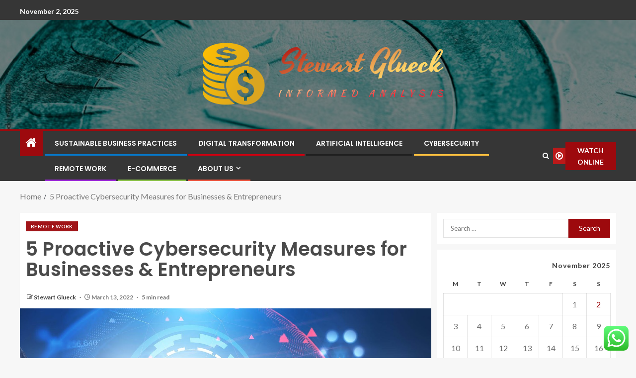

--- FILE ---
content_type: text/html; charset=UTF-8
request_url: https://stewartglueck.my.id/5-proactive-cybersecurity-measures-for-businesses-entrepreneurs.html
body_size: 22554
content:
<!doctype html>
<html lang="en-US">
<head>
    <meta charset="UTF-8">
    <meta name="viewport" content="width=device-width, initial-scale=1">
    <link rel="profile" href="https://gmpg.org/xfn/11">

    <title>5 Proactive Cybersecurity Measures for Businesses &#038; Entrepreneurs &#8211; Stewart Glueck</title>
<meta name='robots' content='max-image-preview:large' />
	<style>img:is([sizes="auto" i], [sizes^="auto," i]) { contain-intrinsic-size: 3000px 1500px }</style>
	<link rel='dns-prefetch' href='//fonts.googleapis.com' />
<link rel="alternate" type="application/rss+xml" title="Stewart Glueck &raquo; Feed" href="https://stewartglueck.my.id/feed" />
<link rel="alternate" type="application/rss+xml" title="Stewart Glueck &raquo; Comments Feed" href="https://stewartglueck.my.id/comments/feed" />
<script type="text/javascript">
/* <![CDATA[ */
window._wpemojiSettings = {"baseUrl":"https:\/\/s.w.org\/images\/core\/emoji\/16.0.1\/72x72\/","ext":".png","svgUrl":"https:\/\/s.w.org\/images\/core\/emoji\/16.0.1\/svg\/","svgExt":".svg","source":{"concatemoji":"https:\/\/stewartglueck.my.id\/wp-includes\/js\/wp-emoji-release.min.js?ver=6.8.3"}};
/*! This file is auto-generated */
!function(s,n){var o,i,e;function c(e){try{var t={supportTests:e,timestamp:(new Date).valueOf()};sessionStorage.setItem(o,JSON.stringify(t))}catch(e){}}function p(e,t,n){e.clearRect(0,0,e.canvas.width,e.canvas.height),e.fillText(t,0,0);var t=new Uint32Array(e.getImageData(0,0,e.canvas.width,e.canvas.height).data),a=(e.clearRect(0,0,e.canvas.width,e.canvas.height),e.fillText(n,0,0),new Uint32Array(e.getImageData(0,0,e.canvas.width,e.canvas.height).data));return t.every(function(e,t){return e===a[t]})}function u(e,t){e.clearRect(0,0,e.canvas.width,e.canvas.height),e.fillText(t,0,0);for(var n=e.getImageData(16,16,1,1),a=0;a<n.data.length;a++)if(0!==n.data[a])return!1;return!0}function f(e,t,n,a){switch(t){case"flag":return n(e,"\ud83c\udff3\ufe0f\u200d\u26a7\ufe0f","\ud83c\udff3\ufe0f\u200b\u26a7\ufe0f")?!1:!n(e,"\ud83c\udde8\ud83c\uddf6","\ud83c\udde8\u200b\ud83c\uddf6")&&!n(e,"\ud83c\udff4\udb40\udc67\udb40\udc62\udb40\udc65\udb40\udc6e\udb40\udc67\udb40\udc7f","\ud83c\udff4\u200b\udb40\udc67\u200b\udb40\udc62\u200b\udb40\udc65\u200b\udb40\udc6e\u200b\udb40\udc67\u200b\udb40\udc7f");case"emoji":return!a(e,"\ud83e\udedf")}return!1}function g(e,t,n,a){var r="undefined"!=typeof WorkerGlobalScope&&self instanceof WorkerGlobalScope?new OffscreenCanvas(300,150):s.createElement("canvas"),o=r.getContext("2d",{willReadFrequently:!0}),i=(o.textBaseline="top",o.font="600 32px Arial",{});return e.forEach(function(e){i[e]=t(o,e,n,a)}),i}function t(e){var t=s.createElement("script");t.src=e,t.defer=!0,s.head.appendChild(t)}"undefined"!=typeof Promise&&(o="wpEmojiSettingsSupports",i=["flag","emoji"],n.supports={everything:!0,everythingExceptFlag:!0},e=new Promise(function(e){s.addEventListener("DOMContentLoaded",e,{once:!0})}),new Promise(function(t){var n=function(){try{var e=JSON.parse(sessionStorage.getItem(o));if("object"==typeof e&&"number"==typeof e.timestamp&&(new Date).valueOf()<e.timestamp+604800&&"object"==typeof e.supportTests)return e.supportTests}catch(e){}return null}();if(!n){if("undefined"!=typeof Worker&&"undefined"!=typeof OffscreenCanvas&&"undefined"!=typeof URL&&URL.createObjectURL&&"undefined"!=typeof Blob)try{var e="postMessage("+g.toString()+"("+[JSON.stringify(i),f.toString(),p.toString(),u.toString()].join(",")+"));",a=new Blob([e],{type:"text/javascript"}),r=new Worker(URL.createObjectURL(a),{name:"wpTestEmojiSupports"});return void(r.onmessage=function(e){c(n=e.data),r.terminate(),t(n)})}catch(e){}c(n=g(i,f,p,u))}t(n)}).then(function(e){for(var t in e)n.supports[t]=e[t],n.supports.everything=n.supports.everything&&n.supports[t],"flag"!==t&&(n.supports.everythingExceptFlag=n.supports.everythingExceptFlag&&n.supports[t]);n.supports.everythingExceptFlag=n.supports.everythingExceptFlag&&!n.supports.flag,n.DOMReady=!1,n.readyCallback=function(){n.DOMReady=!0}}).then(function(){return e}).then(function(){var e;n.supports.everything||(n.readyCallback(),(e=n.source||{}).concatemoji?t(e.concatemoji):e.wpemoji&&e.twemoji&&(t(e.twemoji),t(e.wpemoji)))}))}((window,document),window._wpemojiSettings);
/* ]]> */
</script>
<link rel='stylesheet' id='ht_ctc_main_css-css' href='https://stewartglueck.my.id/wp-content/plugins/click-to-chat-for-whatsapp/new/inc/assets/css/main.css?ver=4.30' type='text/css' media='all' />
<style id='wp-emoji-styles-inline-css' type='text/css'>

	img.wp-smiley, img.emoji {
		display: inline !important;
		border: none !important;
		box-shadow: none !important;
		height: 1em !important;
		width: 1em !important;
		margin: 0 0.07em !important;
		vertical-align: -0.1em !important;
		background: none !important;
		padding: 0 !important;
	}
</style>
<link rel='stylesheet' id='wp-block-library-css' href='https://stewartglueck.my.id/wp-includes/css/dist/block-library/style.min.css?ver=6.8.3' type='text/css' media='all' />
<style id='wp-block-library-theme-inline-css' type='text/css'>
.wp-block-audio :where(figcaption){color:#555;font-size:13px;text-align:center}.is-dark-theme .wp-block-audio :where(figcaption){color:#ffffffa6}.wp-block-audio{margin:0 0 1em}.wp-block-code{border:1px solid #ccc;border-radius:4px;font-family:Menlo,Consolas,monaco,monospace;padding:.8em 1em}.wp-block-embed :where(figcaption){color:#555;font-size:13px;text-align:center}.is-dark-theme .wp-block-embed :where(figcaption){color:#ffffffa6}.wp-block-embed{margin:0 0 1em}.blocks-gallery-caption{color:#555;font-size:13px;text-align:center}.is-dark-theme .blocks-gallery-caption{color:#ffffffa6}:root :where(.wp-block-image figcaption){color:#555;font-size:13px;text-align:center}.is-dark-theme :root :where(.wp-block-image figcaption){color:#ffffffa6}.wp-block-image{margin:0 0 1em}.wp-block-pullquote{border-bottom:4px solid;border-top:4px solid;color:currentColor;margin-bottom:1.75em}.wp-block-pullquote cite,.wp-block-pullquote footer,.wp-block-pullquote__citation{color:currentColor;font-size:.8125em;font-style:normal;text-transform:uppercase}.wp-block-quote{border-left:.25em solid;margin:0 0 1.75em;padding-left:1em}.wp-block-quote cite,.wp-block-quote footer{color:currentColor;font-size:.8125em;font-style:normal;position:relative}.wp-block-quote:where(.has-text-align-right){border-left:none;border-right:.25em solid;padding-left:0;padding-right:1em}.wp-block-quote:where(.has-text-align-center){border:none;padding-left:0}.wp-block-quote.is-large,.wp-block-quote.is-style-large,.wp-block-quote:where(.is-style-plain){border:none}.wp-block-search .wp-block-search__label{font-weight:700}.wp-block-search__button{border:1px solid #ccc;padding:.375em .625em}:where(.wp-block-group.has-background){padding:1.25em 2.375em}.wp-block-separator.has-css-opacity{opacity:.4}.wp-block-separator{border:none;border-bottom:2px solid;margin-left:auto;margin-right:auto}.wp-block-separator.has-alpha-channel-opacity{opacity:1}.wp-block-separator:not(.is-style-wide):not(.is-style-dots){width:100px}.wp-block-separator.has-background:not(.is-style-dots){border-bottom:none;height:1px}.wp-block-separator.has-background:not(.is-style-wide):not(.is-style-dots){height:2px}.wp-block-table{margin:0 0 1em}.wp-block-table td,.wp-block-table th{word-break:normal}.wp-block-table :where(figcaption){color:#555;font-size:13px;text-align:center}.is-dark-theme .wp-block-table :where(figcaption){color:#ffffffa6}.wp-block-video :where(figcaption){color:#555;font-size:13px;text-align:center}.is-dark-theme .wp-block-video :where(figcaption){color:#ffffffa6}.wp-block-video{margin:0 0 1em}:root :where(.wp-block-template-part.has-background){margin-bottom:0;margin-top:0;padding:1.25em 2.375em}
</style>
<style id='global-styles-inline-css' type='text/css'>
:root{--wp--preset--aspect-ratio--square: 1;--wp--preset--aspect-ratio--4-3: 4/3;--wp--preset--aspect-ratio--3-4: 3/4;--wp--preset--aspect-ratio--3-2: 3/2;--wp--preset--aspect-ratio--2-3: 2/3;--wp--preset--aspect-ratio--16-9: 16/9;--wp--preset--aspect-ratio--9-16: 9/16;--wp--preset--color--black: #000000;--wp--preset--color--cyan-bluish-gray: #abb8c3;--wp--preset--color--white: #ffffff;--wp--preset--color--pale-pink: #f78da7;--wp--preset--color--vivid-red: #cf2e2e;--wp--preset--color--luminous-vivid-orange: #ff6900;--wp--preset--color--luminous-vivid-amber: #fcb900;--wp--preset--color--light-green-cyan: #7bdcb5;--wp--preset--color--vivid-green-cyan: #00d084;--wp--preset--color--pale-cyan-blue: #8ed1fc;--wp--preset--color--vivid-cyan-blue: #0693e3;--wp--preset--color--vivid-purple: #9b51e0;--wp--preset--gradient--vivid-cyan-blue-to-vivid-purple: linear-gradient(135deg,rgba(6,147,227,1) 0%,rgb(155,81,224) 100%);--wp--preset--gradient--light-green-cyan-to-vivid-green-cyan: linear-gradient(135deg,rgb(122,220,180) 0%,rgb(0,208,130) 100%);--wp--preset--gradient--luminous-vivid-amber-to-luminous-vivid-orange: linear-gradient(135deg,rgba(252,185,0,1) 0%,rgba(255,105,0,1) 100%);--wp--preset--gradient--luminous-vivid-orange-to-vivid-red: linear-gradient(135deg,rgba(255,105,0,1) 0%,rgb(207,46,46) 100%);--wp--preset--gradient--very-light-gray-to-cyan-bluish-gray: linear-gradient(135deg,rgb(238,238,238) 0%,rgb(169,184,195) 100%);--wp--preset--gradient--cool-to-warm-spectrum: linear-gradient(135deg,rgb(74,234,220) 0%,rgb(151,120,209) 20%,rgb(207,42,186) 40%,rgb(238,44,130) 60%,rgb(251,105,98) 80%,rgb(254,248,76) 100%);--wp--preset--gradient--blush-light-purple: linear-gradient(135deg,rgb(255,206,236) 0%,rgb(152,150,240) 100%);--wp--preset--gradient--blush-bordeaux: linear-gradient(135deg,rgb(254,205,165) 0%,rgb(254,45,45) 50%,rgb(107,0,62) 100%);--wp--preset--gradient--luminous-dusk: linear-gradient(135deg,rgb(255,203,112) 0%,rgb(199,81,192) 50%,rgb(65,88,208) 100%);--wp--preset--gradient--pale-ocean: linear-gradient(135deg,rgb(255,245,203) 0%,rgb(182,227,212) 50%,rgb(51,167,181) 100%);--wp--preset--gradient--electric-grass: linear-gradient(135deg,rgb(202,248,128) 0%,rgb(113,206,126) 100%);--wp--preset--gradient--midnight: linear-gradient(135deg,rgb(2,3,129) 0%,rgb(40,116,252) 100%);--wp--preset--font-size--small: 13px;--wp--preset--font-size--medium: 20px;--wp--preset--font-size--large: 36px;--wp--preset--font-size--x-large: 42px;--wp--preset--spacing--20: 0.44rem;--wp--preset--spacing--30: 0.67rem;--wp--preset--spacing--40: 1rem;--wp--preset--spacing--50: 1.5rem;--wp--preset--spacing--60: 2.25rem;--wp--preset--spacing--70: 3.38rem;--wp--preset--spacing--80: 5.06rem;--wp--preset--shadow--natural: 6px 6px 9px rgba(0, 0, 0, 0.2);--wp--preset--shadow--deep: 12px 12px 50px rgba(0, 0, 0, 0.4);--wp--preset--shadow--sharp: 6px 6px 0px rgba(0, 0, 0, 0.2);--wp--preset--shadow--outlined: 6px 6px 0px -3px rgba(255, 255, 255, 1), 6px 6px rgba(0, 0, 0, 1);--wp--preset--shadow--crisp: 6px 6px 0px rgba(0, 0, 0, 1);}:root { --wp--style--global--content-size: 800px;--wp--style--global--wide-size: 1200px; }:where(body) { margin: 0; }.wp-site-blocks > .alignleft { float: left; margin-right: 2em; }.wp-site-blocks > .alignright { float: right; margin-left: 2em; }.wp-site-blocks > .aligncenter { justify-content: center; margin-left: auto; margin-right: auto; }:where(.wp-site-blocks) > * { margin-block-start: 24px; margin-block-end: 0; }:where(.wp-site-blocks) > :first-child { margin-block-start: 0; }:where(.wp-site-blocks) > :last-child { margin-block-end: 0; }:root { --wp--style--block-gap: 24px; }:root :where(.is-layout-flow) > :first-child{margin-block-start: 0;}:root :where(.is-layout-flow) > :last-child{margin-block-end: 0;}:root :where(.is-layout-flow) > *{margin-block-start: 24px;margin-block-end: 0;}:root :where(.is-layout-constrained) > :first-child{margin-block-start: 0;}:root :where(.is-layout-constrained) > :last-child{margin-block-end: 0;}:root :where(.is-layout-constrained) > *{margin-block-start: 24px;margin-block-end: 0;}:root :where(.is-layout-flex){gap: 24px;}:root :where(.is-layout-grid){gap: 24px;}.is-layout-flow > .alignleft{float: left;margin-inline-start: 0;margin-inline-end: 2em;}.is-layout-flow > .alignright{float: right;margin-inline-start: 2em;margin-inline-end: 0;}.is-layout-flow > .aligncenter{margin-left: auto !important;margin-right: auto !important;}.is-layout-constrained > .alignleft{float: left;margin-inline-start: 0;margin-inline-end: 2em;}.is-layout-constrained > .alignright{float: right;margin-inline-start: 2em;margin-inline-end: 0;}.is-layout-constrained > .aligncenter{margin-left: auto !important;margin-right: auto !important;}.is-layout-constrained > :where(:not(.alignleft):not(.alignright):not(.alignfull)){max-width: var(--wp--style--global--content-size);margin-left: auto !important;margin-right: auto !important;}.is-layout-constrained > .alignwide{max-width: var(--wp--style--global--wide-size);}body .is-layout-flex{display: flex;}.is-layout-flex{flex-wrap: wrap;align-items: center;}.is-layout-flex > :is(*, div){margin: 0;}body .is-layout-grid{display: grid;}.is-layout-grid > :is(*, div){margin: 0;}body{padding-top: 0px;padding-right: 0px;padding-bottom: 0px;padding-left: 0px;}a:where(:not(.wp-element-button)){text-decoration: none;}:root :where(.wp-element-button, .wp-block-button__link){background-color: #32373c;border-width: 0;color: #fff;font-family: inherit;font-size: inherit;line-height: inherit;padding: calc(0.667em + 2px) calc(1.333em + 2px);text-decoration: none;}.has-black-color{color: var(--wp--preset--color--black) !important;}.has-cyan-bluish-gray-color{color: var(--wp--preset--color--cyan-bluish-gray) !important;}.has-white-color{color: var(--wp--preset--color--white) !important;}.has-pale-pink-color{color: var(--wp--preset--color--pale-pink) !important;}.has-vivid-red-color{color: var(--wp--preset--color--vivid-red) !important;}.has-luminous-vivid-orange-color{color: var(--wp--preset--color--luminous-vivid-orange) !important;}.has-luminous-vivid-amber-color{color: var(--wp--preset--color--luminous-vivid-amber) !important;}.has-light-green-cyan-color{color: var(--wp--preset--color--light-green-cyan) !important;}.has-vivid-green-cyan-color{color: var(--wp--preset--color--vivid-green-cyan) !important;}.has-pale-cyan-blue-color{color: var(--wp--preset--color--pale-cyan-blue) !important;}.has-vivid-cyan-blue-color{color: var(--wp--preset--color--vivid-cyan-blue) !important;}.has-vivid-purple-color{color: var(--wp--preset--color--vivid-purple) !important;}.has-black-background-color{background-color: var(--wp--preset--color--black) !important;}.has-cyan-bluish-gray-background-color{background-color: var(--wp--preset--color--cyan-bluish-gray) !important;}.has-white-background-color{background-color: var(--wp--preset--color--white) !important;}.has-pale-pink-background-color{background-color: var(--wp--preset--color--pale-pink) !important;}.has-vivid-red-background-color{background-color: var(--wp--preset--color--vivid-red) !important;}.has-luminous-vivid-orange-background-color{background-color: var(--wp--preset--color--luminous-vivid-orange) !important;}.has-luminous-vivid-amber-background-color{background-color: var(--wp--preset--color--luminous-vivid-amber) !important;}.has-light-green-cyan-background-color{background-color: var(--wp--preset--color--light-green-cyan) !important;}.has-vivid-green-cyan-background-color{background-color: var(--wp--preset--color--vivid-green-cyan) !important;}.has-pale-cyan-blue-background-color{background-color: var(--wp--preset--color--pale-cyan-blue) !important;}.has-vivid-cyan-blue-background-color{background-color: var(--wp--preset--color--vivid-cyan-blue) !important;}.has-vivid-purple-background-color{background-color: var(--wp--preset--color--vivid-purple) !important;}.has-black-border-color{border-color: var(--wp--preset--color--black) !important;}.has-cyan-bluish-gray-border-color{border-color: var(--wp--preset--color--cyan-bluish-gray) !important;}.has-white-border-color{border-color: var(--wp--preset--color--white) !important;}.has-pale-pink-border-color{border-color: var(--wp--preset--color--pale-pink) !important;}.has-vivid-red-border-color{border-color: var(--wp--preset--color--vivid-red) !important;}.has-luminous-vivid-orange-border-color{border-color: var(--wp--preset--color--luminous-vivid-orange) !important;}.has-luminous-vivid-amber-border-color{border-color: var(--wp--preset--color--luminous-vivid-amber) !important;}.has-light-green-cyan-border-color{border-color: var(--wp--preset--color--light-green-cyan) !important;}.has-vivid-green-cyan-border-color{border-color: var(--wp--preset--color--vivid-green-cyan) !important;}.has-pale-cyan-blue-border-color{border-color: var(--wp--preset--color--pale-cyan-blue) !important;}.has-vivid-cyan-blue-border-color{border-color: var(--wp--preset--color--vivid-cyan-blue) !important;}.has-vivid-purple-border-color{border-color: var(--wp--preset--color--vivid-purple) !important;}.has-vivid-cyan-blue-to-vivid-purple-gradient-background{background: var(--wp--preset--gradient--vivid-cyan-blue-to-vivid-purple) !important;}.has-light-green-cyan-to-vivid-green-cyan-gradient-background{background: var(--wp--preset--gradient--light-green-cyan-to-vivid-green-cyan) !important;}.has-luminous-vivid-amber-to-luminous-vivid-orange-gradient-background{background: var(--wp--preset--gradient--luminous-vivid-amber-to-luminous-vivid-orange) !important;}.has-luminous-vivid-orange-to-vivid-red-gradient-background{background: var(--wp--preset--gradient--luminous-vivid-orange-to-vivid-red) !important;}.has-very-light-gray-to-cyan-bluish-gray-gradient-background{background: var(--wp--preset--gradient--very-light-gray-to-cyan-bluish-gray) !important;}.has-cool-to-warm-spectrum-gradient-background{background: var(--wp--preset--gradient--cool-to-warm-spectrum) !important;}.has-blush-light-purple-gradient-background{background: var(--wp--preset--gradient--blush-light-purple) !important;}.has-blush-bordeaux-gradient-background{background: var(--wp--preset--gradient--blush-bordeaux) !important;}.has-luminous-dusk-gradient-background{background: var(--wp--preset--gradient--luminous-dusk) !important;}.has-pale-ocean-gradient-background{background: var(--wp--preset--gradient--pale-ocean) !important;}.has-electric-grass-gradient-background{background: var(--wp--preset--gradient--electric-grass) !important;}.has-midnight-gradient-background{background: var(--wp--preset--gradient--midnight) !important;}.has-small-font-size{font-size: var(--wp--preset--font-size--small) !important;}.has-medium-font-size{font-size: var(--wp--preset--font-size--medium) !important;}.has-large-font-size{font-size: var(--wp--preset--font-size--large) !important;}.has-x-large-font-size{font-size: var(--wp--preset--font-size--x-large) !important;}
:root :where(.wp-block-pullquote){font-size: 1.5em;line-height: 1.6;}
</style>
<link rel='stylesheet' id='contact-form-7-css' href='https://stewartglueck.my.id/wp-content/plugins/contact-form-7/includes/css/styles.css?ver=6.1.3' type='text/css' media='all' />
<style id='contact-form-7-inline-css' type='text/css'>
.wpcf7 .wpcf7-recaptcha iframe {margin-bottom: 0;}.wpcf7 .wpcf7-recaptcha[data-align="center"] > div {margin: 0 auto;}.wpcf7 .wpcf7-recaptcha[data-align="right"] > div {margin: 0 0 0 auto;}
</style>
<link rel='stylesheet' id='ez-toc-css' href='https://stewartglueck.my.id/wp-content/plugins/easy-table-of-contents/assets/css/screen.min.css?ver=2.0.76' type='text/css' media='all' />
<style id='ez-toc-inline-css' type='text/css'>
div#ez-toc-container .ez-toc-title {font-size: 120%;}div#ez-toc-container .ez-toc-title {font-weight: 500;}div#ez-toc-container ul li , div#ez-toc-container ul li a {font-size: 95%;}div#ez-toc-container ul li , div#ez-toc-container ul li a {font-weight: 500;}div#ez-toc-container nav ul ul li {font-size: 90%;}
.ez-toc-container-direction {direction: ltr;}.ez-toc-counter ul{counter-reset: item ;}.ez-toc-counter nav ul li a::before {content: counters(item, '.', decimal) '. ';display: inline-block;counter-increment: item;flex-grow: 0;flex-shrink: 0;margin-right: .2em; float: left; }.ez-toc-widget-direction {direction: ltr;}.ez-toc-widget-container ul{counter-reset: item ;}.ez-toc-widget-container nav ul li a::before {content: counters(item, '.', decimal) '. ';display: inline-block;counter-increment: item;flex-grow: 0;flex-shrink: 0;margin-right: .2em; float: left; }
</style>
<link rel='stylesheet' id='bootstrap-css' href='https://stewartglueck.my.id/wp-content/themes/enternews/assets/bootstrap/css/bootstrap.min.css?ver=6.8.3' type='text/css' media='all' />
<link rel='stylesheet' id='enternews-style-css' href='https://stewartglueck.my.id/wp-content/themes/enternews/style.css?ver=6.8.3' type='text/css' media='all' />
<style id='enternews-style-inline-css' type='text/css'>

        
            body,
            button,
            input,
            select,
            optgroup,
            textarea,
            p,
            .min-read,
            .enternews-widget.widget ul.cat-links li a
            {
            font-family: Lato;
            }
        
                    .enternews-widget.widget ul.nav-tabs li a,
            .nav-tabs>li,
            .main-navigation ul li a,
            body .post-excerpt,
            .sidebar-area .social-widget-menu ul li a .screen-reader-text,
            .site-title, h1, h2, h3, h4, h5, h6 {
            font-family: Poppins;
            }
        
                    .enternews-widget.widget .widget-title + ul li a,
            h4.af-author-display-name,
            .exclusive-posts .marquee a .circle-title-texts h4,
            .read-title h4 {
            font-family: Roboto;
            }

        

                    #af-preloader{
            background-color: #f5f2ee            }
        
        
            body.aft-default-mode .aft-widget-background-secondary-background.widget.enternews_youtube_video_slider_widget .widget-block .af-widget-body,
            body .post-excerpt::before,
            .enternews-widget .woocommerce-product-search button[type="submit"],
            body .enternews_author_info_widget.aft-widget-background-secondary-background.widget .widget-block,
            body .aft-widget-background-secondary-background.widget .widget-block .read-single,
            .secondary-sidebar-background #secondary,
            body .enternews_tabbed_posts_widget .nav-tabs > li > a.active,
            body .enternews_tabbed_posts_widget .nav-tabs > li > a.active:hover,
            body.aft-default-mode .enternews_posts_slider_widget.aft-widget-background-secondary-background .widget-block,
            body.aft-dark-mode .enternews_posts_slider_widget.aft-widget-background-secondary-background .widget-block,

            .aft-widget-background-secondary-background .social-widget-menu ul li a,
            .aft-widget-background-secondary-background .social-widget-menu ul li a[href*="facebook.com"],
            .aft-widget-background-secondary-background .social-widget-menu ul li a[href*="dribble.com"],
            .aft-widget-background-secondary-background .social-widget-menu ul li a[href*="vk.com"],
            .aft-widget-background-secondary-background .social-widget-menu ul li a[href*="x.com"],
            .aft-widget-background-secondary-background .social-widget-menu ul li a[href*="twitter.com"],
            .aft-widget-background-secondary-background .social-widget-menu ul li a[href*="linkedin.com"],
            .aft-widget-background-secondary-background .social-widget-menu ul li a[href*="instagram.com"],
            .aft-widget-background-secondary-background .social-widget-menu ul li a[href*="youtube.com"],
            .aft-widget-background-secondary-background .social-widget-menu ul li a[href*="vimeo.com"],
            .aft-widget-background-secondary-background .social-widget-menu ul li a[href*="pinterest.com"],
            .aft-widget-background-secondary-background .social-widget-menu ul li a[href*="tumblr.com"],
            .aft-widget-background-secondary-background .social-widget-menu ul li a[href*="wordpress.org"],
            .aft-widget-background-secondary-background .social-widget-menu ul li a[href*="whatsapp.com"],
            .aft-widget-background-secondary-background .social-widget-menu ul li a[href*="reddit.com"],
            .aft-widget-background-secondary-background .social-widget-menu ul li a[href*="t.me"],
            .aft-widget-background-secondary-background .social-widget-menu ul li a[href*="ok.ru"],
            .aft-widget-background-secondary-background .social-widget-menu ul li a[href*="wechat.com"],
            .aft-widget-background-secondary-background .social-widget-menu ul li a[href*="weibo.com"],
            .aft-widget-background-secondary-background .social-widget-menu ul li a[href*="github.com"],

            body.aft-dark-mode .is-style-fill a.wp-block-button__link:not(.has-text-color),
            body.aft-default-mode .is-style-fill a.wp-block-button__link:not(.has-text-color),

            body.aft-default-mode .aft-main-banner-section .af-banner-carousel-1.secondary-background,
            body.aft-dark-mode .aft-main-banner-section .af-banner-carousel-1.secondary-background,

            body.aft-default-mode .aft-main-banner-section .af-editors-pick .secondary-background .af-sec-post .read-single,
            body.aft-dark-mode .aft-main-banner-section .af-editors-pick .secondary-background .af-sec-post .read-single,

            body.aft-default-mode .aft-main-banner-section .af-trending-news-part .trending-posts.secondary-background .read-single,
            body.aft-dark-mode .aft-main-banner-section .af-trending-news-part .trending-posts.secondary-background .read-single,

            body.aft-dark-mode.alternative-sidebar-background #secondary .widget-title .header-after::before,
            body.aft-default-mode .wp-block-group .wp-block-comments-title::before,
            body.aft-default-mode .wp-block-group .wp-block-heading::before,
            body.aft-default-mode .wp-block-search__label::before,
            body .widget-title .header-after:before,
            body .widget-title .category-color-1.header-after::before,
            body .header-style1 .header-right-part .popular-tag-custom-link > div.custom-menu-link a > span,
            body .aft-home-icon,
            body.aft-dark-mode input[type="submit"],
            body .entry-header-details .af-post-format i:after,
            body.aft-default-mode .enternews-pagination .nav-links .page-numbers.current,
            body #scroll-up,
            .wp-block-search__button,
            body.aft-dark-mode button,
            body.aft-dark-mode input[type="button"],
            body.aft-dark-mode input[type="reset"],
            body.aft-dark-mode input[type="submit"],
            body input[type="reset"],
            body input[type="submit"],
            body input[type="button"],
            body .inner-suscribe input[type=submit],
            body .widget-title .header-after:after,
            body .widget-title .category-color-1.header-after:after,
            body.aft-default-mode .inner-suscribe input[type=submit],
            body.aft-default-mode .enternews_tabbed_posts_widget .nav-tabs > li > a.active:hover,
            body.aft-default-mode .enternews_tabbed_posts_widget .nav-tabs > li > a.active,
            body .aft-main-banner-section .aft-trending-latest-popular .nav-tabs>li.active,
            body .header-style1 .header-right-part > div.custom-menu-link > a,
            body .aft-popular-taxonomies-lists ul li a span.tag-count,
            body .aft-widget-background-secondary-background.widget .widget-block .read-single
            {
            background-color: #9D090D;
            }
            body.aft-dark-mode .is-style-outline a.wp-block-button__link:not(.has-text-color):hover,
            body.aft-default-mode .is-style-outline a.wp-block-button__link:not(.has-text-color):hover,
            body.aft-dark-mode .is-style-outline a.wp-block-button__link:not(.has-text-color),
            body.aft-default-mode .is-style-outline a.wp-block-button__link:not(.has-text-color),
            body.aft-dark-mode:not(.alternative-sidebar-background) #secondary .color-pad .wp-calendar-nav span a:not(.enternews-categories),
            body .enternews-pagination .nav-links .page-numbers:not(.current),
            body.aft-dark-mode .site-footer #wp-calendar tfoot tr td a,
            body.aft-dark-mode #wp-calendar tfoot td a,
            body.aft-default-mode .site-footer #wp-calendar tfoot tr td a,
            body.aft-default-mode #wp-calendar tfoot td a,
            body.aft-dark-mode #wp-calendar tfoot td a,
            body.aft-default-mode .wp-calendar-nav span a,
            body.aft-default-mode .wp-calendar-nav span a:visited,
            body.aft-dark-mode .wp-calendar-nav span a,
            body.aft-dark-mode #wp-calendar tbody td a,
            body.aft-dark-mode #wp-calendar tbody td#today,
            body.aft-dark-mode:not(.alternative-sidebar-background) #secondary .color-pad #wp-calendar tbody td a:not(.enternews-categories),
            body.aft-default-mode #wp-calendar tbody td#today,
            body.aft-default-mode #wp-calendar tbody td a,
            body.aft-default-mode .sticky .read-title h4 a:before {
            color: #9D090D;
            }

            body .post-excerpt {
            border-left-color: #9D090D;
            }

            body.aft-dark-mode .read-img .min-read-post-comment:after,
            body.aft-default-mode .read-img .min-read-post-comment:after{
            border-top-color: #9D090D;
            }

            body .af-fancy-spinner .af-ring:nth-child(1){
            border-right-color: #9D090D;
            }
            body.aft-dark-mode .enternews-pagination .nav-links .page-numbers.current {
            background-color: #9D090D;
            }
            body.aft-dark-mode .is-style-outline a.wp-block-button__link:not(.has-text-color),
            body.aft-default-mode .is-style-outline a.wp-block-button__link:not(.has-text-color),
            body.aft-dark-mode .enternews-pagination .nav-links .page-numbers,
            body.aft-default-mode .enternews-pagination .nav-links .page-numbers,
            body .af-sp-wave:after,
            body .bottom-bar{
            border-color: #9D090D;
            }

        
        .elementor-default .elementor-section.elementor-section-full_width > .elementor-container,
        .elementor-default .elementor-section.elementor-section-boxed > .elementor-container,
        .elementor-page .elementor-section.elementor-section-full_width > .elementor-container,
        .elementor-page .elementor-section.elementor-section-boxed > .elementor-container{
        max-width: 1200px;
        }
        .full-width-content .elementor-section-stretched,
        .align-content-left .elementor-section-stretched,
        .align-content-right .elementor-section-stretched {
        max-width: 100%;
        left: 0 !important;
        }

</style>
<link rel='stylesheet' id='entermag-style-css' href='https://stewartglueck.my.id/wp-content/themes/entermag/style.css?ver=1.0.2' type='text/css' media='all' />
<link rel='stylesheet' id='aft-icons-css' href='https://stewartglueck.my.id/wp-content/themes/enternews/assets/icons/style.css?ver=6.8.3' type='text/css' media='all' />
<link rel='stylesheet' id='slick-css-css' href='https://stewartglueck.my.id/wp-content/themes/enternews/assets/slick/css/slick.min.css?ver=6.8.3' type='text/css' media='all' />
<link rel='stylesheet' id='sidr-css' href='https://stewartglueck.my.id/wp-content/themes/enternews/assets/sidr/css/jquery.sidr.dark.css?ver=6.8.3' type='text/css' media='all' />
<link rel='stylesheet' id='magnific-popup-css' href='https://stewartglueck.my.id/wp-content/themes/enternews/assets/magnific-popup/magnific-popup.css?ver=6.8.3' type='text/css' media='all' />
<link rel='stylesheet' id='enternews-google-fonts-css' href='https://fonts.googleapis.com/css?family=Lato:400,300,400italic,900,700|Poppins:300,400,500,600,700|Roboto:100,300,400,500,700&#038;subset=latin,latin-ext' type='text/css' media='all' />
<script type="text/javascript" src="https://stewartglueck.my.id/wp-includes/js/jquery/jquery.min.js?ver=3.7.1" id="jquery-core-js"></script>
<script type="text/javascript" src="https://stewartglueck.my.id/wp-includes/js/jquery/jquery-migrate.min.js?ver=3.4.1" id="jquery-migrate-js"></script>
<link rel="https://api.w.org/" href="https://stewartglueck.my.id/wp-json/" /><link rel="alternate" title="JSON" type="application/json" href="https://stewartglueck.my.id/wp-json/wp/v2/posts/2069" /><link rel="EditURI" type="application/rsd+xml" title="RSD" href="https://stewartglueck.my.id/xmlrpc.php?rsd" />
<meta name="generator" content="WordPress 6.8.3" />
<link rel="canonical" href="https://stewartglueck.my.id/5-proactive-cybersecurity-measures-for-businesses-entrepreneurs.html" />
<link rel='shortlink' href='https://stewartglueck.my.id/?p=2069' />
<link rel="alternate" title="oEmbed (JSON)" type="application/json+oembed" href="https://stewartglueck.my.id/wp-json/oembed/1.0/embed?url=https%3A%2F%2Fstewartglueck.my.id%2F5-proactive-cybersecurity-measures-for-businesses-entrepreneurs.html" />
<link rel="alternate" title="oEmbed (XML)" type="text/xml+oembed" href="https://stewartglueck.my.id/wp-json/oembed/1.0/embed?url=https%3A%2F%2Fstewartglueck.my.id%2F5-proactive-cybersecurity-measures-for-businesses-entrepreneurs.html&#038;format=xml" />
<!-- FIFU:meta:begin:image -->
<meta property="og:image" content="https://lh3.googleusercontent.com/RvZqCLqzCPo8plBGo8G81sWKum8IVcdQiu6KebEDdK8QMVjqYO6p6PI_0cVIDfUFDEkeNAfcjNRZ0nypsVyyhGriED0mvq-gJdbWSfs3Adp7zsLi1fK5rn69kmsM3-HSQ0eCLZy94PiwcJ1C_G_ONg" />
<!-- FIFU:meta:end:image --><!-- FIFU:meta:begin:twitter -->
<meta name="twitter:image" content="https://lh3.googleusercontent.com/RvZqCLqzCPo8plBGo8G81sWKum8IVcdQiu6KebEDdK8QMVjqYO6p6PI_0cVIDfUFDEkeNAfcjNRZ0nypsVyyhGriED0mvq-gJdbWSfs3Adp7zsLi1fK5rn69kmsM3-HSQ0eCLZy94PiwcJ1C_G_ONg" />
<!-- FIFU:meta:end:twitter --><!-- HFCM by 99 Robots - Snippet # 2: contconcord -->
<meta name="contconcord"  content="NFPRBdxbvtWiqzaLQfHwKF8LgTU5NpTV" >
<!-- /end HFCM by 99 Robots -->
<!-- HFCM by 99 Robots - Snippet # 3: google console -->
<meta name="google-site-verification" content="BySsu90qxgLaoqAMmixdVrC0RNM9vaE6q__ZSDeSJWA" />
<!-- /end HFCM by 99 Robots -->
        <style type="text/css">
                        .site-title,
            .site-description {
                position: absolute;
                clip: rect(1px, 1px, 1px, 1px);
                display: none;
            }

            
            

        </style>
        <link rel="icon" href="https://stewartglueck.my.id/wp-content/uploads/2025/07/cropped-cropped-default-32x32.png" sizes="32x32" />
<link rel="icon" href="https://stewartglueck.my.id/wp-content/uploads/2025/07/cropped-cropped-default-192x192.png" sizes="192x192" />
<link rel="apple-touch-icon" href="https://stewartglueck.my.id/wp-content/uploads/2025/07/cropped-cropped-default-180x180.png" />
<meta name="msapplication-TileImage" content="https://stewartglueck.my.id/wp-content/uploads/2025/07/cropped-cropped-default-270x270.png" />

<!-- FIFU:jsonld:begin -->
<script type="application/ld+json">{"@context":"https://schema.org","@type":"BlogPosting","headline":"5 Proactive Cybersecurity Measures for Businesses &#038; Entrepreneurs","url":"https://stewartglueck.my.id/5-proactive-cybersecurity-measures-for-businesses-entrepreneurs.html","mainEntityOfPage":"https://stewartglueck.my.id/5-proactive-cybersecurity-measures-for-businesses-entrepreneurs.html","image":[{"@type":"ImageObject","url":"https://lh3.googleusercontent.com/RvZqCLqzCPo8plBGo8G81sWKum8IVcdQiu6KebEDdK8QMVjqYO6p6PI_0cVIDfUFDEkeNAfcjNRZ0nypsVyyhGriED0mvq-gJdbWSfs3Adp7zsLi1fK5rn69kmsM3-HSQ0eCLZy94PiwcJ1C_G_ONg"}],"datePublished":"2022-03-12T18:31:06+00:00","dateModified":"2023-03-07T04:41:31+00:00","author":{"@type":"Person","name":"Stewart Glueck","url":"https://stewartglueck.my.id/author/stewart-glueck"}}</script>
<!-- FIFU:jsonld:end -->
<link rel="preload" as="image" href="https://lh3.googleusercontent.com/RvZqCLqzCPo8plBGo8G81sWKum8IVcdQiu6KebEDdK8QMVjqYO6p6PI_0cVIDfUFDEkeNAfcjNRZ0nypsVyyhGriED0mvq-gJdbWSfs3Adp7zsLi1fK5rn69kmsM3-HSQ0eCLZy94PiwcJ1C_G_ONg"><link rel="preload" as="image" href="https://lh3.googleusercontent.com/RvZqCLqzCPo8plBGo8G81sWKum8IVcdQiu6KebEDdK8QMVjqYO6p6PI_0cVIDfUFDEkeNAfcjNRZ0nypsVyyhGriED0mvq-gJdbWSfs3Adp7zsLi1fK5rn69kmsM3-HSQ0eCLZy94PiwcJ1C_G_ONg"><link rel="preload" as="image" href="https://lh4.googleusercontent.com/JN12OluNTQaiKtdueZoO9xWMdgMq-bh9PfW67RDKNkP88B8IQSRuLS32C5AcrRuRpTcSYT2xcZmRyKrJqG76_NwtwjTNxhLNy9ksTHZop4CMy1qYAuI0QAC_iTXAIv7ScF1CAge1NrDFvfaE0X2coJU"><link rel="preload" as="image" href="https://lh5.googleusercontent.com/7DF4KaewzRWqORSDJ-GKlJYfl6f719hvqmXss7LFmTjrlnzrrOnT4SL86rAvn8YVFTq_45EhyOw3pA4lp04Mg2YJTZi3dvObqJ7NohmIgXmbVRz027HDSFWvWjKT96Y1BSjLNgzau6WOXwudbe_HS7I"><link rel="preload" as="image" href="https://lh3.googleusercontent.com/nrmBoCZwTHnoZf99BiC-GQ8nKL-XT3g2GZm9ydrUiFqd7KkA0V6XVpsGTe2B6vBuk1YNp87FzoENp3CUemlzgjq42kEYmn6wImRsg4XfrdJ1_wu7GyClEktnl1beXWdcYd58fO6GBvKBFqkbJ9eULgc"><link rel="preload" as="image" href="https://lh7-rt.googleusercontent.com/docsz/AD_4nXfVJukbuPPIzP68tRdLT76IS5RFAaxugIqmgwRcCi5rk3M3nHFOIxy0fx3Xz6NDrwgkBLDfXHLjS1OElVa-D6ChrAwoNHOABQDliD7DdBseIR_TOL0mYY6bRjf-1E0mIb0-GQs4LBluZuBQMf_xAKa2rdB-?key=JutOAcEFmUSUxg-70gVMcA"><link rel="preload" as="image" href="https://lh5.googleusercontent.com/ZvbzlIMpbEyjPwP09EwEBk7y1XKkhkVEDejPvuYEqddyp9Bzs9-jyC6xlHr4zjQhbjvanYh-C1U_hShlcmlAg1JN1DmGs1U6eDJt3CnIYuBfv8lLwAUV__WnN6FubIQNJxOm8oc8EH2JmEavYRkx_D0"><link rel="preload" as="image" href="https://lh4.googleusercontent.com/JN12OluNTQaiKtdueZoO9xWMdgMq-bh9PfW67RDKNkP88B8IQSRuLS32C5AcrRuRpTcSYT2xcZmRyKrJqG76_NwtwjTNxhLNy9ksTHZop4CMy1qYAuI0QAC_iTXAIv7ScF1CAge1NrDFvfaE0X2coJU"><link rel="preload" as="image" href="https://lh5.googleusercontent.com/9si5aXIO2yRla51r53j1Po7-9ShnwdphJ_VFoH1-NdRmFCGPBvApy4w7EwkdEpGiVhu7uJzt8puPgaiuagreWLE5IK2dTkLtho9Gf7jytxmDocpKKUm2PNEdMQcL9tNnNhtPUZMKJzSqFpWwWG9xoDw"></head>










<body class="wp-singular post-template-default single single-post postid-2069 single-format-standard wp-custom-logo wp-embed-responsive wp-theme-enternews wp-child-theme-entermag aft-sticky-sidebar aft-default-mode default-sidebar-background header-image-default aft-main-banner-boxed aft-hide-comment-count-in-list aft-hide-minutes-read-in-list aft-hide-date-author-in-list default-content-layout content-with-single-sidebar align-content-left">

<div id="page" class="site">
    <a class="skip-link screen-reader-text" href="#content">Skip to content</a>


    
    <header id="masthead" class="header-style1 header-layout-centered">

          <div class="top-header">
        <div class="container-wrapper">
            <div class="top-bar-flex">
                <div class="top-bar-left col-66">
                    <div class="date-bar-left">
                                                    <span class="topbar-date">
                                        November 2, 2025                                    </span>

                                                                    </div>
                                            <div class="af-secondary-menu">
                            <div class="container-wrapper">
                                
                            </div>
                        </div>
                                        </div>

                <div class="top-bar-right col-3">
  						<span class="aft-small-social-menu">
  							  						</span>
                </div>
            </div>
        </div>

    </div>
<div class="main-header logo-centered data-bg"
     data-background="https://stewartglueck.my.id/wp-content/uploads/2025/07/cropped-1000_F_499268619_VaI3oXqh4USMx2IsZxlegzLEGx3m1QZY.jpg">
    <div class="container-wrapper">
        <div class="af-container-row af-flex-container af-main-header-container">

            
            <div class="af-flex-container af-inner-header-container pad aft-no-side-promo">

                <div class="logo-brand af-inner-item">
                    <div class="site-branding">
                        <a href="https://stewartglueck.my.id/" class="custom-logo-link" rel="home"><img width="776" height="227" src="https://stewartglueck.my.id/wp-content/uploads/2025/07/cropped-default.png" class="custom-logo" alt="Stewart Glueck" decoding="async" fetchpriority="high" srcset="https://stewartglueck.my.id/wp-content/uploads/2025/07/cropped-default.png 776w, https://stewartglueck.my.id/wp-content/uploads/2025/07/cropped-default-300x88.png 300w, https://stewartglueck.my.id/wp-content/uploads/2025/07/cropped-default-768x225.png 768w" sizes="(max-width: 776px) 100vw, 776px" /></a>                            <p class="site-title font-family-1">
                                <a href="https://stewartglueck.my.id/"
                                   rel="home">Stewart Glueck</a>
                            </p>
                                                                            <p class="site-description">Informed Analysis</p>
                                            </div>
                </div>

                

                            </div>

        </div>
    </div>

</div>


      <div class="header-menu-part">
        <div id="main-navigation-bar" class="bottom-bar">
          <div class="navigation-section-wrapper">
            <div class="container-wrapper">
              <div class="header-middle-part">
                <div class="navigation-container">
                  <nav class="main-navigation clearfix">
                                          <span class="aft-home-icon">
                                                <a href="https://stewartglueck.my.id" aria-label="Home">
                          <i class="fa fa-home"
                            aria-hidden="true"></i>
                        </a>
                      </span>
                                        <div class="main-navigation-container-items-wrapper">
                      <span
                        class="toggle-menu"
                        role="button"
                        aria-controls="primary-menu"
                        aria-expanded="false"
                        tabindex="0"
                        aria-label="Menu"
                        aria-expanded="false">
                        <a href="javascript:void(0)" aria-label="Menu" class="aft-void-menu">
                          <span class="screen-reader-text">
                            Primary Menu                          </span>
                          <i class="ham"></i>
                        </a>
                      </span>
                      <div class="menu main-menu menu-desktop show-menu-border"><ul id="primary-menu" class="menu"><li id="menu-item-67" class="menu-item menu-item-type-taxonomy menu-item-object-category menu-item-67"><a href="https://stewartglueck.my.id/category/sustainable-business-practices">Sustainable Business Practices</a></li>
<li id="menu-item-167" class="menu-item menu-item-type-taxonomy menu-item-object-category menu-item-167"><a href="https://stewartglueck.my.id/category/digital-transformation">Digital Transformation</a></li>
<li id="menu-item-165" class="menu-item menu-item-type-taxonomy menu-item-object-category menu-item-165"><a href="https://stewartglueck.my.id/category/artificial-intelligence">Artificial Intelligence</a></li>
<li id="menu-item-166" class="menu-item menu-item-type-taxonomy menu-item-object-category menu-item-166"><a href="https://stewartglueck.my.id/category/cybersecurity">Cybersecurity</a></li>
<li id="menu-item-169" class="menu-item menu-item-type-taxonomy menu-item-object-category current-post-ancestor current-menu-parent current-post-parent menu-item-169"><a href="https://stewartglueck.my.id/category/remote-work">Remote Work</a></li>
<li id="menu-item-168" class="menu-item menu-item-type-taxonomy menu-item-object-category menu-item-168"><a href="https://stewartglueck.my.id/category/e-commerce">E-Commerce</a></li>
<li id="menu-item-37" class="menu-item menu-item-type-post_type menu-item-object-page menu-item-has-children menu-item-37"><a href="https://stewartglueck.my.id/about-us">About Us</a>
<ul class="sub-menu">
	<li id="menu-item-38" class="menu-item menu-item-type-post_type menu-item-object-page menu-item-38"><a href="https://stewartglueck.my.id/advertise-here">Advertise Here</a></li>
	<li id="menu-item-40" class="menu-item menu-item-type-post_type menu-item-object-page menu-item-40"><a href="https://stewartglueck.my.id/contact-us">Contact Us</a></li>
	<li id="menu-item-39" class="menu-item menu-item-type-post_type menu-item-object-page menu-item-privacy-policy menu-item-39"><a rel="privacy-policy" href="https://stewartglueck.my.id/privacy-policy">Privacy Policy</a></li>
	<li id="menu-item-41" class="menu-item menu-item-type-post_type menu-item-object-page menu-item-41"><a href="https://stewartglueck.my.id/sitemap">Sitemap</a></li>
</ul>
</li>
</ul></div>                    </div>
                  </nav>
                </div>
              </div>
              <div class="header-right-part">
                <div class="af-search-wrap">
                  <div class="search-overlay">
                    <a href="#" title="Search" aria-label="Search" class="search-icon">
                      <i class="fa fa-search"></i>
                    </a>
                    <div class="af-search-form">
                      <form role="search" method="get" class="search-form" action="https://stewartglueck.my.id/">
				<label>
					<span class="screen-reader-text">Search for:</span>
					<input type="search" class="search-field" placeholder="Search &hellip;" value="" name="s" />
				</label>
				<input type="submit" class="search-submit" value="Search" />
			</form>                    </div>
                  </div>
                </div>
                <div class="popular-tag-custom-link">
                                      <div class="custom-menu-link">

                      <a href="">
                        <i class="fa fa-play-circle-o"
                          aria-hidden="true"></i>
                        <span>Watch Online</span>
                      </a>
                    </div>

                  
                </div>
              </div>
            </div>
          </div>
        </div>
      </div>

    </header>

    <!-- end slider-section -->

    
                   <div class="container-wrapper">
            <div class="af-breadcrumbs font-family-1 color-pad af-container-block-wrapper">

                <div role="navigation" aria-label="Breadcrumbs" class="breadcrumb-trail breadcrumbs" itemprop="breadcrumb"><ul class="trail-items" itemscope itemtype="http://schema.org/BreadcrumbList"><meta name="numberOfItems" content="2" /><meta name="itemListOrder" content="Ascending" /><li itemprop="itemListElement" itemscope itemtype="http://schema.org/ListItem" class="trail-item trail-begin"><a href="https://stewartglueck.my.id" rel="home" itemprop="item"><span itemprop="name">Home</span></a><meta itemprop="position" content="1" /></li><li itemprop="itemListElement" itemscope itemtype="http://schema.org/ListItem" class="trail-item trail-end"><a href="https://stewartglueck.my.id/5-proactive-cybersecurity-measures-for-businesses-entrepreneurs.html" itemprop="item"><span itemprop="name">5 Proactive Cybersecurity Measures for Businesses &#038; Entrepreneurs</span></a><meta itemprop="position" content="2" /></li></ul></div>
            </div>
        </div>
        


    <div id="content" class="container-wrapper ">
    <div class="af-container-block-wrapper clearfix">
        <div id="primary" class="content-area ">
            <main id="main" class="site-main ">
                                    <article id="post-2069" class="post-2069 post type-post status-publish format-standard has-post-thumbnail hentry category-remote-work">


                        <header class="entry-header">

                            <div class="enternews-entry-header-details-wrap">
                                    <div class="entry-header-details  af-have-yt-link">
                    <div class="read-categories af-category-inside-img">
                <ul class="cat-links"><li class="meta-category">
                             <a class="enternews-categories category-color-1"aria-label="Remote Work" href="https://stewartglueck.my.id/category/remote-work" alt="View all posts in Remote Work"> 
                                 Remote Work
                             </a>
                        </li></ul>
            </div>
        
        <h1 class="entry-title">5 Proactive Cybersecurity Measures for Businesses &#038; Entrepreneurs</h1>        <div class="post-meta-share-wrapper">
            <div class="post-meta-detail">
                                    <span class="min-read-post-format">
                                                                            </span>
                <span class="entry-meta">
                                        
      <span class="item-metadata posts-author byline">
        <i class="fa fa-pencil-square-o"></i>
                        <a href="https://stewartglueck.my.id/author/stewart-glueck">
                    Stewart Glueck                </a>
             </span>
                                    </span>
                      <span class="item-metadata posts-date">
        <i class="fa fa-clock-o"></i>
        March 13, 2022      </span>
                    <span class="min-read">5 min read</span>            </div>
                    </div>


    </div>
                                </div>
                        </header><!-- .entry-header -->

                        <div class="enternews-entry-featured-image-wrap float-l">
                                    <div class="read-img pos-rel">
                    <div class="post-thumbnail full-width-image">
          <img post-id="2069" fifu-featured="1" width="1024" src="https://lh3.googleusercontent.com/RvZqCLqzCPo8plBGo8G81sWKum8IVcdQiu6KebEDdK8QMVjqYO6p6PI_0cVIDfUFDEkeNAfcjNRZ0nypsVyyhGriED0mvq-gJdbWSfs3Adp7zsLi1fK5rn69kmsM3-HSQ0eCLZy94PiwcJ1C_G_ONg" class="attachment-enternews-featured size-enternews-featured wp-post-image" alt="5 Proactive Cybersecurity Measures for Businesses &#038; Entrepreneurs" title="5 Proactive Cybersecurity Measures for Businesses &#038; Entrepreneurs" title="5 Proactive Cybersecurity Measures for Businesses &#038; Entrepreneurs" decoding="async" />        </div>
      
                <span class="aft-image-caption-wrap">
                                  </span>
        </div>
                            </div>


                        
                        <div class="entry-content-wrap read-single">
                            

        <div class="entry-content read-details">
            <div id="ez-toc-container" class="ez-toc-v2_0_76 counter-hierarchy ez-toc-counter ez-toc-grey ez-toc-container-direction">
<div class="ez-toc-title-container">
<p class="ez-toc-title" style="cursor:inherit">Table of Contents</p>
<span class="ez-toc-title-toggle"><a href="#" class="ez-toc-pull-right ez-toc-btn ez-toc-btn-xs ez-toc-btn-default ez-toc-toggle" aria-label="Toggle Table of Content"><span class="ez-toc-js-icon-con"><span class=""><span class="eztoc-hide" style="display:none;">Toggle</span><span class="ez-toc-icon-toggle-span"><svg style="fill: #999;color:#999" xmlns="http://www.w3.org/2000/svg" class="list-377408" width="20px" height="20px" viewBox="0 0 24 24" fill="none"><path d="M6 6H4v2h2V6zm14 0H8v2h12V6zM4 11h2v2H4v-2zm16 0H8v2h12v-2zM4 16h2v2H4v-2zm16 0H8v2h12v-2z" fill="currentColor"></path></svg><svg style="fill: #999;color:#999" class="arrow-unsorted-368013" xmlns="http://www.w3.org/2000/svg" width="10px" height="10px" viewBox="0 0 24 24" version="1.2" baseProfile="tiny"><path d="M18.2 9.3l-6.2-6.3-6.2 6.3c-.2.2-.3.4-.3.7s.1.5.3.7c.2.2.4.3.7.3h11c.3 0 .5-.1.7-.3.2-.2.3-.5.3-.7s-.1-.5-.3-.7zM5.8 14.7l6.2 6.3 6.2-6.3c.2-.2.3-.5.3-.7s-.1-.5-.3-.7c-.2-.2-.4-.3-.7-.3h-11c-.3 0-.5.1-.7.3-.2.2-.3.5-.3.7s.1.5.3.7z"/></svg></span></span></span></a></span></div>
<nav><ul class='ez-toc-list ez-toc-list-level-1 eztoc-toggle-hide-by-default' ><li class='ez-toc-page-1 ez-toc-heading-level-2'><a class="ez-toc-link ez-toc-heading-1" href="#Introduction" >Introduction</a></li><li class='ez-toc-page-1 ez-toc-heading-level-2'><a class="ez-toc-link ez-toc-heading-2" href="#Manage_Permissions" >Manage Permissions</a></li><li class='ez-toc-page-1 ez-toc-heading-level-2'><a class="ez-toc-link ez-toc-heading-3" href="#Set_Strong_Passwords" >Set Strong Passwords</a></li><li class='ez-toc-page-1 ez-toc-heading-level-2'><a class="ez-toc-link ez-toc-heading-4" href="#Back_Up_Your_Data_Regularly" >Back Up Your Data Regularly</a></li><li class='ez-toc-page-1 ez-toc-heading-level-2'><a class="ez-toc-link ez-toc-heading-5" href="#Consider_Cloud_Computing_Solutions" >Consider Cloud Computing Solutions</a></li><li class='ez-toc-page-1 ez-toc-heading-level-2'><a class="ez-toc-link ez-toc-heading-6" href="#Use_a_Firewall_and_VPN_Service" >Use a Firewall and VPN Service</a></li><li class='ez-toc-page-1 ez-toc-heading-level-2'><a class="ez-toc-link ez-toc-heading-7" href="#Businesses_and_entrepreneurs_can_take_proactive_steps_to_protect_their_data_and_networks" >Businesses and entrepreneurs can take proactive steps to protect their data and networks.</a></li><li class='ez-toc-page-1 ez-toc-heading-level-2'><a class="ez-toc-link ez-toc-heading-8" href="#Conclusion" >Conclusion</a></li></ul></nav></div>

<h2 class="wp-block-heading"><span class="ez-toc-section" id="Introduction"></span><strong>Introduction</strong><span class="ez-toc-section-end"></span></h2>



<p>The threat of cybercrime is real and growing. In fact, it&#8217;s estimated that the average cost of a data breach for companies in the U.S. and Canada rose to $3.86 million in 2018—the highest level ever recorded by Ponemon Institute, an independent research firm specializing in privacy, security and information management issues affecting organizations worldwide. While most people know that cybercriminals are always looking for ways to hack into private computer networks, fewer realize that they often target businesses directly.</p>



<figure class="wp-block-image"><img post-id="2069" fifu-featured="1" decoding="async" src="https://lh3.googleusercontent.com/RvZqCLqzCPo8plBGo8G81sWKum8IVcdQiu6KebEDdK8QMVjqYO6p6PI_0cVIDfUFDEkeNAfcjNRZ0nypsVyyhGriED0mvq-gJdbWSfs3Adp7zsLi1fK5rn69kmsM3-HSQ0eCLZy94PiwcJ1C_G_ONg" alt="5 Proactive Cybersecurity Measures for Businesses &#038; Entrepreneurs" title="5 Proactive Cybersecurity Measures for Businesses &#038; Entrepreneurs"/></figure>



<h2 class="wp-block-heading"><span class="ez-toc-section" id="Manage_Permissions"></span><strong>Manage Permissions</strong><span class="ez-toc-section-end"></span></h2>



<p>You should also understand the permissions of your users. As a business owner, you may want to give employees access to certain features or tools. However, if they don&#8217;t need that level of access, then it&#8217;s important not to give it&#8211;and this includes granting them administrative privileges on their devices and networks.</p>



<p>To prevent accidental or malicious use of privileged accounts by others in your organization, set up user groups based on job function and assign them appropriate permissions according to those needs (i.e., if someone needs full control over finances but only basic access for other tasks). You can also use role-based access control (RBAC) so that each user has just enough power over specific resources needed for their job function while keeping others out entirely unless explicitly granted permission by another administrator first!</p>



<p>You may think RBAC sounds complicated but don&#8217;t worry&#8211;there are tools available today such as Google&#8217;s G Suite Admin Console that make managing these sorts of things much simpler than ever before!</p>



<h2 class="wp-block-heading"><span class="ez-toc-section" id="Set_Strong_Passwords"></span><strong>Set Strong Passwords</strong><span class="ez-toc-section-end"></span></h2>



<p>Password management is the most basic, but arguably most important <a href="https://www.vmware.com/topics/glossary/content/remote-work-security.html">cybersecurity </a>practice. You should use a password manager to create and store all of your passwords and then keep them in a safe place. This will make sure that if one account gets hacked or compromised, the rest of your accounts won&#8217;t be affected as well.</p>



<p>You should also change passwords regularly&#8211;at least once every six months (or whenever there&#8217;s been some kind of breach). You should never use the same password for multiple accounts either; otherwise it makes it easy for hackers to access everything at once!</p>



<p>To create strong, unique passwords:</p>



<ul class="wp-block-list">
<li>Use a combination of letters, numbers and symbols (not just letters!) when creating new passwords &#8211; this makes it much harder for someone else to guess what they are if they get their hands on them somehow!</li>



<li>Don&#8217;t use personal information like your name or address in any form whatsoever when creating new passwords &#8211; don&#8217;t even think about doing this because it&#8217;s not worth risking anything happening whatsoever so please don&#8217;t do this ever under any circumstances regardless how tempting it might seem right now&#8230;</li>
</ul>



<h2 class="wp-block-heading"><span class="ez-toc-section" id="Back_Up_Your_Data_Regularly"></span><strong>Back Up Your Data Regularly</strong><span class="ez-toc-section-end"></span></h2>



<p>To ensure that your data is always safe, it&#8217;s important to back up your information regularly. You can do this by using a cloud service or an external hard drive (or both). If you&#8217;re using a cloud service, make sure that the company has redundant servers in case one goes down. It&#8217;s also good practice to keep multiple copies of each file so that if one gets corrupted or deleted accidentally, you still have access to all of your information somewhere else.</p>



<p>For those who choose not to use the cloud for storing their files and prefer keeping them on physical drives instead, there are still ways for companies with limited storage space at their offices&#8211;like freelancers who work from home&#8211;to ensure they have access when disaster strikes: invest in an external hard drive with large capacity; store multiple copies of each file; use encryption software like BitLocker or VeraCrypt (or both); keep track of all passwords carefully; follow best practices when backing up data onto an external device</p>



<h2 class="wp-block-heading"><span class="ez-toc-section" id="Consider_Cloud_Computing_Solutions"></span><strong>Consider Cloud Computing Solutions</strong><span class="ez-toc-section-end"></span></h2>



<p>Cloud computing is a way to store, manage and access data and applications remotely. It can be used to protect data, reduce costs, and allow for more efficient operations.</p>



<p>Cloud computing solutions offer the following benefits:</p>



<ul class="wp-block-list">
<li>Security &#8211; Cloud providers have advanced security measures in place that protect your business from attacks on the cloud environment itself or on individual users&#8217; devices</li>



<li>Scalability &#8211; You can easily scale up or down depending on how much storage you need at any given time without having to purchase additional hardware or software licenses</li>
</ul>



<h2 class="wp-block-heading"><span class="ez-toc-section" id="Use_a_Firewall_and_VPN_Service"></span><strong>Use a Firewall and VPN Service</strong><span class="ez-toc-section-end"></span></h2>



<p>You should be using a firewall and VPN service.</p>



<p>A firewall is a network security system that monitors incoming and outgoing network traffic, allowing only authorized traffic to pass through it. A VPN (virtual private network) creates a secure connection between two networks, allowing users on either side of the connection to communicate with each other as if they were on the same local area network (LAN). Both of these tools can help prevent cyber attacks on your business by keeping unauthorized users from accessing sensitive information or stealing it outright.</p>



<h2 class="wp-block-heading"><span class="ez-toc-section" id="Businesses_and_entrepreneurs_can_take_proactive_steps_to_protect_their_data_and_networks"></span><strong>Businesses and entrepreneurs can take proactive steps to protect their data and networks.</strong><span class="ez-toc-section-end"></span></h2>



<ul class="wp-block-list">
<li>Use a firewall. A firewall is a network security system that monitors and controls the incoming and outgoing traffic to your computer. It can block malicious programs, such as viruses or worms, from entering your computer through a network port (the physical connection between two devices).</li>



<li>Use a VPN (virtual private network). A VPN creates an encrypted connection between you and the internet through another device, usually your home router or office network server. This prevents anyone from monitoring what websites or apps you use online by hiding those activities behind layers of encryption.* Backup your data regularly so that if something happens to it in the future (like being hacked), there&#8217;s still a copy somewhere safe outside of your company&#8217;s servers.* Set strong passwords for all accounts with access to sensitive information &#8211; including usernames and passwords for email accounts as well as social media platforms like Facebook and Twitter &#8211; not just ones related specifically towards work responsibilities; this includes making sure these passwords aren&#8217;t easy-to-guess combinations like &#8220;12345678&#8221; which could easily be guessed by someone trying their luck at guessing them! Also make sure everyone knows never ever write down those passwords anywhere near where others could see them either; keep them handwritten somewhere safe where no one else would think twice about checking out what kind</li>
</ul>



<h2 class="wp-block-heading"><span class="ez-toc-section" id="Conclusion"></span><strong>Conclusion</strong><span class="ez-toc-section-end"></span></h2>



<p>Taking these steps will help you reduce the risk of a cyberattack and ensure your business&#8217;s data is secure. You can also take additional measures, such as using encryption software or two-factor authentication, but these five steps are essential for any entrepreneur or business owner looking to protect their information online.</p>
                            <div class="post-item-metadata entry-meta">
                                    </div>
                        
	<nav class="navigation post-navigation" aria-label="Post navigation">
		<h2 class="screen-reader-text">Post navigation</h2>
		<div class="nav-links"><div class="nav-previous"><a href="https://stewartglueck.my.id/cybersecurity-why-its-important-to-network-security.html" rel="prev"><span class="em-post-navigation">Previous</span> Cybersecurity: Why It&#8217;s Important to Network Security</a></div><div class="nav-next"><a href="https://stewartglueck.my.id/the-digital-transformation-of-products-and-services-to-cater-to-millennials.html" rel="next"><span class="em-post-navigation">Next</span> The Digital Transformation of Products and Services to Cater To Millennials</a></div></div>
	</nav>                    </div><!-- .entry-content -->
                        </div>

                        <div class="aft-comment-related-wrap">
                            
                            
<div class="promotionspace enable-promotionspace">


  <div class="af-reated-posts grid-layout">
            <h4 class="widget-title header-after1">
          <span class="header-after">
            More Stories          </span>
        </h4>
            <div class="af-container-row clearfix">
                  <div class="col-3 float-l pad latest-posts-grid af-sec-post" data-mh="latest-posts-grid">
            <div class="read-single color-pad">
              <div class="read-img pos-rel read-bg-img">
                <img post-id="2412" fifu-featured="1" width="300" height="300" src="https://lh4.googleusercontent.com/JN12OluNTQaiKtdueZoO9xWMdgMq-bh9PfW67RDKNkP88B8IQSRuLS32C5AcrRuRpTcSYT2xcZmRyKrJqG76_NwtwjTNxhLNy9ksTHZop4CMy1qYAuI0QAC_iTXAIv7ScF1CAge1NrDFvfaE0X2coJU" class="attachment-medium size-medium wp-post-image" alt="Maximizing Performance" title="Maximizing Performance" title="Maximizing Performance" decoding="async" />                <div class="min-read-post-format">
                                    <span class="min-read-item">
                    <span class="min-read">3 min read</span>                  </span>
                </div>
                <a href="https://stewartglueck.my.id/maximizing-performance.html" aria-label="Maximizing Performance"></a>
                <div class="read-categories af-category-inside-img">

                  <ul class="cat-links"><li class="meta-category">
                             <a class="enternews-categories category-color-1"aria-label="Remote Work" href="https://stewartglueck.my.id/category/remote-work" alt="View all posts in Remote Work"> 
                                 Remote Work
                             </a>
                        </li></ul>                </div>
              </div>
              <div class="read-details color-tp-pad no-color-pad">

                <div class="read-title">
                  <h4>
                    <a href="https://stewartglueck.my.id/maximizing-performance.html" aria-label="Maximizing Performance">Maximizing Performance</a>
                  </h4>
                </div>
                <div class="entry-meta">
                  
      <span class="author-links">

                  <span class="item-metadata posts-date">
            <i class="fa fa-clock-o"></i>
            March 31, 2024          </span>
                
          <span class="item-metadata posts-author byline">
            <i class="fa fa-pencil-square-o"></i>
                            <a href="https://stewartglueck.my.id/author/stewart-glueck">
                    Stewart Glueck                </a>
                 </span>
          
      </span>
                    </div>

              </div>
            </div>
          </div>
                <div class="col-3 float-l pad latest-posts-grid af-sec-post" data-mh="latest-posts-grid">
            <div class="read-single color-pad">
              <div class="read-img pos-rel read-bg-img">
                <img post-id="2347" fifu-featured="1" width="300" height="300" src="https://lh5.googleusercontent.com/7DF4KaewzRWqORSDJ-GKlJYfl6f719hvqmXss7LFmTjrlnzrrOnT4SL86rAvn8YVFTq_45EhyOw3pA4lp04Mg2YJTZi3dvObqJ7NohmIgXmbVRz027HDSFWvWjKT96Y1BSjLNgzau6WOXwudbe_HS7I" class="attachment-medium size-medium wp-post-image" alt="Boost Employee Morale With A Survey" title="Boost Employee Morale With A Survey" title="Boost Employee Morale With A Survey" decoding="async" />                <div class="min-read-post-format">
                                    <span class="min-read-item">
                    <span class="min-read">5 min read</span>                  </span>
                </div>
                <a href="https://stewartglueck.my.id/boost-employee-morale-with-a-survey.html" aria-label="Boost Employee Morale With A Survey"></a>
                <div class="read-categories af-category-inside-img">

                  <ul class="cat-links"><li class="meta-category">
                             <a class="enternews-categories category-color-1"aria-label="Remote Work" href="https://stewartglueck.my.id/category/remote-work" alt="View all posts in Remote Work"> 
                                 Remote Work
                             </a>
                        </li></ul>                </div>
              </div>
              <div class="read-details color-tp-pad no-color-pad">

                <div class="read-title">
                  <h4>
                    <a href="https://stewartglueck.my.id/boost-employee-morale-with-a-survey.html" aria-label="Boost Employee Morale With A Survey">Boost Employee Morale With A Survey</a>
                  </h4>
                </div>
                <div class="entry-meta">
                  
      <span class="author-links">

                  <span class="item-metadata posts-date">
            <i class="fa fa-clock-o"></i>
            March 27, 2024          </span>
                
          <span class="item-metadata posts-author byline">
            <i class="fa fa-pencil-square-o"></i>
                            <a href="https://stewartglueck.my.id/author/stewart-glueck">
                    Stewart Glueck                </a>
                 </span>
          
      </span>
                    </div>

              </div>
            </div>
          </div>
                <div class="col-3 float-l pad latest-posts-grid af-sec-post" data-mh="latest-posts-grid">
            <div class="read-single color-pad">
              <div class="read-img pos-rel read-bg-img">
                <img post-id="2345" fifu-featured="1" width="300" height="300" src="https://lh3.googleusercontent.com/nrmBoCZwTHnoZf99BiC-GQ8nKL-XT3g2GZm9ydrUiFqd7KkA0V6XVpsGTe2B6vBuk1YNp87FzoENp3CUemlzgjq42kEYmn6wImRsg4XfrdJ1_wu7GyClEktnl1beXWdcYd58fO6GBvKBFqkbJ9eULgc" class="attachment-medium size-medium wp-post-image" alt="3 Ways To Boost Employee Morale and Engagement" title="3 Ways To Boost Employee Morale and Engagement" title="3 Ways To Boost Employee Morale and Engagement" decoding="async" loading="lazy" />                <div class="min-read-post-format">
                                    <span class="min-read-item">
                    <span class="min-read">3 min read</span>                  </span>
                </div>
                <a href="https://stewartglueck.my.id/3-ways-to-boost-employee-morale-and-engagement.html" aria-label="3 Ways To Boost Employee Morale and Engagement"></a>
                <div class="read-categories af-category-inside-img">

                  <ul class="cat-links"><li class="meta-category">
                             <a class="enternews-categories category-color-1"aria-label="Remote Work" href="https://stewartglueck.my.id/category/remote-work" alt="View all posts in Remote Work"> 
                                 Remote Work
                             </a>
                        </li></ul>                </div>
              </div>
              <div class="read-details color-tp-pad no-color-pad">

                <div class="read-title">
                  <h4>
                    <a href="https://stewartglueck.my.id/3-ways-to-boost-employee-morale-and-engagement.html" aria-label="3 Ways To Boost Employee Morale and Engagement">3 Ways To Boost Employee Morale and Engagement</a>
                  </h4>
                </div>
                <div class="entry-meta">
                  
      <span class="author-links">

                  <span class="item-metadata posts-date">
            <i class="fa fa-clock-o"></i>
            March 10, 2024          </span>
                
          <span class="item-metadata posts-author byline">
            <i class="fa fa-pencil-square-o"></i>
                            <a href="https://stewartglueck.my.id/author/stewart-glueck">
                    Stewart Glueck                </a>
                 </span>
          
      </span>
                    </div>

              </div>
            </div>
          </div>
            </div>

  </div>
</div>                        </div>


                    </article>
                
            </main><!-- #main -->
        </div><!-- #primary -->
        



<div id="secondary" class="sidebar-area sidebar-sticky-top">
        <aside class="widget-area color-pad">
            <div id="search-3" class="widget enternews-widget widget_search"><form role="search" method="get" class="search-form" action="https://stewartglueck.my.id/">
				<label>
					<span class="screen-reader-text">Search for:</span>
					<input type="search" class="search-field" placeholder="Search &hellip;" value="" name="s" />
				</label>
				<input type="submit" class="search-submit" value="Search" />
			</form></div><div id="calendar-4" class="widget enternews-widget widget_calendar"><div id="calendar_wrap" class="calendar_wrap"><table id="wp-calendar" class="wp-calendar-table">
	<caption>November 2025</caption>
	<thead>
	<tr>
		<th scope="col" aria-label="Monday">M</th>
		<th scope="col" aria-label="Tuesday">T</th>
		<th scope="col" aria-label="Wednesday">W</th>
		<th scope="col" aria-label="Thursday">T</th>
		<th scope="col" aria-label="Friday">F</th>
		<th scope="col" aria-label="Saturday">S</th>
		<th scope="col" aria-label="Sunday">S</th>
	</tr>
	</thead>
	<tbody>
	<tr>
		<td colspan="5" class="pad">&nbsp;</td><td>1</td><td id="today">2</td>
	</tr>
	<tr>
		<td>3</td><td>4</td><td>5</td><td>6</td><td>7</td><td>8</td><td>9</td>
	</tr>
	<tr>
		<td>10</td><td>11</td><td>12</td><td>13</td><td>14</td><td>15</td><td>16</td>
	</tr>
	<tr>
		<td>17</td><td>18</td><td>19</td><td>20</td><td>21</td><td>22</td><td>23</td>
	</tr>
	<tr>
		<td>24</td><td>25</td><td>26</td><td>27</td><td>28</td><td>29</td><td>30</td>
	</tr>
	</tbody>
	</table><nav aria-label="Previous and next months" class="wp-calendar-nav">
		<span class="wp-calendar-nav-prev"><a href="https://stewartglueck.my.id/2024/08">&laquo; Aug</a></span>
		<span class="pad">&nbsp;</span>
		<span class="wp-calendar-nav-next">&nbsp;</span>
	</nav></div></div><div id="archives-4" class="widget enternews-widget widget_archive"><h2 class="widget-title widget-title-1"><span class="header-after">Archives</span></h2>
			<ul>
					<li><a href='https://stewartglueck.my.id/2024/08'>August 2024</a></li>
	<li><a href='https://stewartglueck.my.id/2024/04'>April 2024</a></li>
	<li><a href='https://stewartglueck.my.id/2024/03'>March 2024</a></li>
	<li><a href='https://stewartglueck.my.id/2024/02'>February 2024</a></li>
	<li><a href='https://stewartglueck.my.id/2024/01'>January 2024</a></li>
	<li><a href='https://stewartglueck.my.id/2023/12'>December 2023</a></li>
	<li><a href='https://stewartglueck.my.id/2023/11'>November 2023</a></li>
	<li><a href='https://stewartglueck.my.id/2023/10'>October 2023</a></li>
	<li><a href='https://stewartglueck.my.id/2023/09'>September 2023</a></li>
	<li><a href='https://stewartglueck.my.id/2023/08'>August 2023</a></li>
	<li><a href='https://stewartglueck.my.id/2023/07'>July 2023</a></li>
	<li><a href='https://stewartglueck.my.id/2023/06'>June 2023</a></li>
	<li><a href='https://stewartglueck.my.id/2023/05'>May 2023</a></li>
	<li><a href='https://stewartglueck.my.id/2023/04'>April 2023</a></li>
	<li><a href='https://stewartglueck.my.id/2023/03'>March 2023</a></li>
	<li><a href='https://stewartglueck.my.id/2023/02'>February 2023</a></li>
	<li><a href='https://stewartglueck.my.id/2023/01'>January 2023</a></li>
	<li><a href='https://stewartglueck.my.id/2022/12'>December 2022</a></li>
	<li><a href='https://stewartglueck.my.id/2022/11'>November 2022</a></li>
	<li><a href='https://stewartglueck.my.id/2022/10'>October 2022</a></li>
	<li><a href='https://stewartglueck.my.id/2022/09'>September 2022</a></li>
	<li><a href='https://stewartglueck.my.id/2022/08'>August 2022</a></li>
	<li><a href='https://stewartglueck.my.id/2022/07'>July 2022</a></li>
	<li><a href='https://stewartglueck.my.id/2022/06'>June 2022</a></li>
	<li><a href='https://stewartglueck.my.id/2022/05'>May 2022</a></li>
	<li><a href='https://stewartglueck.my.id/2022/04'>April 2022</a></li>
	<li><a href='https://stewartglueck.my.id/2022/03'>March 2022</a></li>
			</ul>

			</div><div id="categories-4" class="widget enternews-widget widget_categories"><h2 class="widget-title widget-title-1"><span class="header-after">Categories</span></h2>
			<ul>
					<li class="cat-item cat-item-128"><a href="https://stewartglueck.my.id/category/artificial-intelligence">Artificial Intelligence</a>
</li>
	<li class="cat-item cat-item-129"><a href="https://stewartglueck.my.id/category/cybersecurity">Cybersecurity</a>
</li>
	<li class="cat-item cat-item-130"><a href="https://stewartglueck.my.id/category/digital-transformation">Digital Transformation</a>
</li>
	<li class="cat-item cat-item-131"><a href="https://stewartglueck.my.id/category/e-commerce">E-Commerce</a>
</li>
	<li class="cat-item cat-item-132"><a href="https://stewartglueck.my.id/category/remote-work">Remote Work</a>
</li>
	<li class="cat-item cat-item-1"><a href="https://stewartglueck.my.id/category/sustainable-business-practices">Sustainable Business Practices</a>
</li>
			</ul>

			</div>
		<div id="recent-posts-4" class="widget enternews-widget widget_recent_entries">
		<h2 class="widget-title widget-title-1"><span class="header-after">Recent Posts</span></h2>
		<ul>
											<li>
					<a href="https://stewartglueck.my.id/how-to-write-a-business-plan.html">How To Write A Business Plan</a>
									</li>
											<li>
					<a href="https://stewartglueck.my.id/breaking-down-barriers-to-achieve-interoperability-2.html">Breaking Down Barriers To Achieve Interoperability</a>
									</li>
											<li>
					<a href="https://stewartglueck.my.id/maximizing-performance.html">Maximizing Performance</a>
									</li>
											<li>
					<a href="https://stewartglueck.my.id/a-step-by-step-guide-to-improving-the-customer-experience.html">A Step-By-Step Guide To Improving the Customer Experience</a>
									</li>
											<li>
					<a href="https://stewartglueck.my.id/3-tips-to-help-you-streamline-your-payment-process.html">3 Tips To Help You Streamline Your Payment Process</a>
									</li>
					</ul>

		</div><div id="execphp-8" class="widget enternews-widget widget_execphp"><h2 class="widget-title widget-title-1"><span class="header-after">Fiverr</span></h2>			<div class="execphpwidget"><a href="https://www.fiverr.com/ifanfaris" target="_blank">
<img src="https://raw.githubusercontent.com/Abdurrahman-Subh/mdx-blog/main/images/logo-fiverr.png" alt="Fiverr Logo" width="200" height="141">
</a></div>
		</div><div id="magenet_widget-4" class="widget enternews-widget widget_magenet_widget"><aside class="widget magenet_widget_box"><div class="mads-block"></div></aside></div><div id="execphp-10" class="widget enternews-widget widget_execphp">			<div class="execphpwidget"><a href="https://putritrans.com" target="_blank">putritrans</a><br><a href="https://cureoly.com" target="_blank">cureoly</a><br></div>
		</div><div id="execphp-11" class="widget enternews-widget widget_execphp"><h2 class="widget-title widget-title-1"><span class="header-after">pondok</span></h2>			<div class="execphpwidget"><a href="https://crissiswork.com" target="_blank">crissiswork</a><br><a href="https://focusalchemy.com" target="_blank">focusalchemy</a><br></div>
		</div><div id="execphp-12" class="widget enternews-widget widget_execphp"><h2 class="widget-title widget-title-1"><span class="header-after">PL</span></h2>			<div class="execphpwidget"><p><a href="https://grillzup.com" target="_blank">grillzup</a><br /><a href="https://sitesoke.com" target="_blank">sitesoke</a></p>
</div>
		</div>        </aside>
</div>    </div>
<!-- wmm w -->

</div>



<div class="af-main-banner-latest-posts grid-layout">
  <div class="container-wrapper">
    <div class="af-container-block-wrapper pad-20">
      <div class="widget-title-section">
                  <h4 class="widget-title header-after1">
            <span class="header-after">
              You may have missed            </span>
          </h4>
        
      </div>
      <div class="af-container-row clearfix">
                    <div class="col-4 pad float-l" data-mh="you-may-have-missed">
              <div class="read-single color-pad">
                <div class="read-img pos-rel read-bg-img">
                  <img post-id="2770" fifu-featured="1" width="300" height="200" src="https://lh7-rt.googleusercontent.com/docsz/AD_4nXfVJukbuPPIzP68tRdLT76IS5RFAaxugIqmgwRcCi5rk3M3nHFOIxy0fx3Xz6NDrwgkBLDfXHLjS1OElVa-D6ChrAwoNHOABQDliD7DdBseIR_TOL0mYY6bRjf-1E0mIb0-GQs4LBluZuBQMf_xAKa2rdB-?key=JutOAcEFmUSUxg-70gVMcA" class="attachment-medium size-medium wp-post-image" alt="How To Write A Business Plan" title="How To Write A Business Plan" title="How To Write A Business Plan" decoding="async" loading="lazy" />                  <div class="min-read-post-format">
                                        <span class="min-read-item">
                      <span class="min-read">4 min read</span>                    </span>
                  </div>
                  <a href="https://stewartglueck.my.id/how-to-write-a-business-plan.html" aria-label="How To Write A Business Plan"></a>
                  <div class="read-categories af-category-inside-img">

                    <ul class="cat-links"><li class="meta-category">
                             <a class="enternews-categories category-color-1"aria-label="Sustainable Business Practices" href="https://stewartglueck.my.id/category/sustainable-business-practices" alt="View all posts in Sustainable Business Practices"> 
                                 Sustainable Business Practices
                             </a>
                        </li></ul>                  </div>
                </div>
                <div class="read-details color-tp-pad">


                  <div class="read-title">
                    <h4>
                      <a href="https://stewartglueck.my.id/how-to-write-a-business-plan.html" aria-label="How To Write A Business Plan">How To Write A Business Plan</a>
                    </h4>
                  </div>
                  <div class="entry-meta">
                    
      <span class="author-links">

                  <span class="item-metadata posts-date">
            <i class="fa fa-clock-o"></i>
            August 8, 2024          </span>
                
          <span class="item-metadata posts-author byline">
            <i class="fa fa-pencil-square-o"></i>
                            <a href="https://stewartglueck.my.id/author/stewart-glueck">
                    Stewart Glueck                </a>
                 </span>
          
      </span>
                      </div>
                </div>
              </div>
            </div>
                      <div class="col-4 pad float-l" data-mh="you-may-have-missed">
              <div class="read-single color-pad">
                <div class="read-img pos-rel read-bg-img">
                  <img post-id="1273" fifu-featured="1" width="300" height="300" src="https://lh5.googleusercontent.com/ZvbzlIMpbEyjPwP09EwEBk7y1XKkhkVEDejPvuYEqddyp9Bzs9-jyC6xlHr4zjQhbjvanYh-C1U_hShlcmlAg1JN1DmGs1U6eDJt3CnIYuBfv8lLwAUV__WnN6FubIQNJxOm8oc8EH2JmEavYRkx_D0" class="attachment-medium size-medium wp-post-image" alt="Breaking Down Barriers To Achieve Interoperability" title="Breaking Down Barriers To Achieve Interoperability" title="Breaking Down Barriers To Achieve Interoperability" decoding="async" loading="lazy" />                  <div class="min-read-post-format">
                                        <span class="min-read-item">
                      <span class="min-read">3 min read</span>                    </span>
                  </div>
                  <a href="https://stewartglueck.my.id/breaking-down-barriers-to-achieve-interoperability-2.html" aria-label="Breaking Down Barriers To Achieve Interoperability"></a>
                  <div class="read-categories af-category-inside-img">

                    <ul class="cat-links"><li class="meta-category">
                             <a class="enternews-categories category-color-1"aria-label="Artificial Intelligence" href="https://stewartglueck.my.id/category/artificial-intelligence" alt="View all posts in Artificial Intelligence"> 
                                 Artificial Intelligence
                             </a>
                        </li></ul>                  </div>
                </div>
                <div class="read-details color-tp-pad">


                  <div class="read-title">
                    <h4>
                      <a href="https://stewartglueck.my.id/breaking-down-barriers-to-achieve-interoperability-2.html" aria-label="Breaking Down Barriers To Achieve Interoperability">Breaking Down Barriers To Achieve Interoperability</a>
                    </h4>
                  </div>
                  <div class="entry-meta">
                    
      <span class="author-links">

                  <span class="item-metadata posts-date">
            <i class="fa fa-clock-o"></i>
            April 1, 2024          </span>
                
          <span class="item-metadata posts-author byline">
            <i class="fa fa-pencil-square-o"></i>
                            <a href="https://stewartglueck.my.id/author/stewart-glueck">
                    Stewart Glueck                </a>
                 </span>
          
      </span>
                      </div>
                </div>
              </div>
            </div>
                      <div class="col-4 pad float-l" data-mh="you-may-have-missed">
              <div class="read-single color-pad">
                <div class="read-img pos-rel read-bg-img">
                  <img post-id="2412" fifu-featured="1" width="300" height="300" src="https://lh4.googleusercontent.com/JN12OluNTQaiKtdueZoO9xWMdgMq-bh9PfW67RDKNkP88B8IQSRuLS32C5AcrRuRpTcSYT2xcZmRyKrJqG76_NwtwjTNxhLNy9ksTHZop4CMy1qYAuI0QAC_iTXAIv7ScF1CAge1NrDFvfaE0X2coJU" class="attachment-medium size-medium wp-post-image" alt="Maximizing Performance" title="Maximizing Performance" title="Maximizing Performance" decoding="async" loading="lazy" />                  <div class="min-read-post-format">
                                        <span class="min-read-item">
                      <span class="min-read">3 min read</span>                    </span>
                  </div>
                  <a href="https://stewartglueck.my.id/maximizing-performance.html" aria-label="Maximizing Performance"></a>
                  <div class="read-categories af-category-inside-img">

                    <ul class="cat-links"><li class="meta-category">
                             <a class="enternews-categories category-color-1"aria-label="Remote Work" href="https://stewartglueck.my.id/category/remote-work" alt="View all posts in Remote Work"> 
                                 Remote Work
                             </a>
                        </li></ul>                  </div>
                </div>
                <div class="read-details color-tp-pad">


                  <div class="read-title">
                    <h4>
                      <a href="https://stewartglueck.my.id/maximizing-performance.html" aria-label="Maximizing Performance">Maximizing Performance</a>
                    </h4>
                  </div>
                  <div class="entry-meta">
                    
      <span class="author-links">

                  <span class="item-metadata posts-date">
            <i class="fa fa-clock-o"></i>
            March 31, 2024          </span>
                
          <span class="item-metadata posts-author byline">
            <i class="fa fa-pencil-square-o"></i>
                            <a href="https://stewartglueck.my.id/author/stewart-glueck">
                    Stewart Glueck                </a>
                 </span>
          
      </span>
                      </div>
                </div>
              </div>
            </div>
                      <div class="col-4 pad float-l" data-mh="you-may-have-missed">
              <div class="read-single color-pad">
                <div class="read-img pos-rel read-bg-img">
                  <img post-id="1429" fifu-featured="1" width="300" height="300" src="https://lh5.googleusercontent.com/9si5aXIO2yRla51r53j1Po7-9ShnwdphJ_VFoH1-NdRmFCGPBvApy4w7EwkdEpGiVhu7uJzt8puPgaiuagreWLE5IK2dTkLtho9Gf7jytxmDocpKKUm2PNEdMQcL9tNnNhtPUZMKJzSqFpWwWG9xoDw" class="attachment-medium size-medium wp-post-image" alt="A Step-By-Step Guide To Improving the Customer Experience" title="A Step-By-Step Guide To Improving the Customer Experience" title="A Step-By-Step Guide To Improving the Customer Experience" decoding="async" loading="lazy" />                  <div class="min-read-post-format">
                                        <span class="min-read-item">
                      <span class="min-read">5 min read</span>                    </span>
                  </div>
                  <a href="https://stewartglueck.my.id/a-step-by-step-guide-to-improving-the-customer-experience.html" aria-label="A Step-By-Step Guide To Improving the Customer Experience"></a>
                  <div class="read-categories af-category-inside-img">

                    <ul class="cat-links"><li class="meta-category">
                             <a class="enternews-categories category-color-1"aria-label="Digital Transformation" href="https://stewartglueck.my.id/category/digital-transformation" alt="View all posts in Digital Transformation"> 
                                 Digital Transformation
                             </a>
                        </li></ul>                  </div>
                </div>
                <div class="read-details color-tp-pad">


                  <div class="read-title">
                    <h4>
                      <a href="https://stewartglueck.my.id/a-step-by-step-guide-to-improving-the-customer-experience.html" aria-label="A Step-By-Step Guide To Improving the Customer Experience">A Step-By-Step Guide To Improving the Customer Experience</a>
                    </h4>
                  </div>
                  <div class="entry-meta">
                    
      <span class="author-links">

                  <span class="item-metadata posts-date">
            <i class="fa fa-clock-o"></i>
            March 29, 2024          </span>
                
          <span class="item-metadata posts-author byline">
            <i class="fa fa-pencil-square-o"></i>
                            <a href="https://stewartglueck.my.id/author/stewart-glueck">
                    Stewart Glueck                </a>
                 </span>
          
      </span>
                      </div>
                </div>
              </div>
            </div>
                        </div>
    </div>
  </div>
</div>
<footer class="site-footer">
        
                <div class="site-info">
        <div class="container-wrapper">
            <div class="af-container-row">
                <div class="col-1 color-pad">
                                                                stewartglueck.my.id                                                                                    <span class="sep"> | </span>
                        <a href="https://afthemes.com/products/enternews">EnterNews</a> by AF themes.                                    </div>
            </div>
        </div>
    </div>
</footer>
</div>
<a id="scroll-up" class="secondary-color">
    <i class="fa fa-angle-up"></i>
</a>
<script type="text/javascript">
<!--
var _acic={dataProvider:10};(function(){var e=document.createElement("script");e.type="text/javascript";e.async=true;e.src="https://www.acint.net/aci.js";var t=document.getElementsByTagName("script")[0];t.parentNode.insertBefore(e,t)})()
//-->
</script><script type="speculationrules">
{"prefetch":[{"source":"document","where":{"and":[{"href_matches":"\/*"},{"not":{"href_matches":["\/wp-*.php","\/wp-admin\/*","\/wp-content\/uploads\/*","\/wp-content\/*","\/wp-content\/plugins\/*","\/wp-content\/themes\/entermag\/*","\/wp-content\/themes\/enternews\/*","\/*\\?(.+)"]}},{"not":{"selector_matches":"a[rel~=\"nofollow\"]"}},{"not":{"selector_matches":".no-prefetch, .no-prefetch a"}}]},"eagerness":"conservative"}]}
</script>
		<!-- Click to Chat - https://holithemes.com/plugins/click-to-chat/  v4.30 -->
									<div class="ht-ctc ht-ctc-chat ctc-analytics ctc_wp_desktop style-2  ht_ctc_entry_animation ht_ctc_an_entry_corner " id="ht-ctc-chat"  
				style="display: none;  position: fixed; bottom: 15px; right: 15px;"   >
								<div class="ht_ctc_style ht_ctc_chat_style">
				<div  style="display: flex; justify-content: center; align-items: center;  " class="ctc-analytics ctc_s_2">
	<p class="ctc-analytics ctc_cta ctc_cta_stick ht-ctc-cta  ht-ctc-cta-hover " style="padding: 0px 16px; line-height: 1.6; font-size: 15px; background-color: #25D366; color: #ffffff; border-radius:10px; margin:0 10px;  display: none; order: 0; ">WhatsApp us</p>
	<svg style="pointer-events:none; display:block; height:50px; width:50px;" width="50px" height="50px" viewBox="0 0 1024 1024">
        <defs>
        <path id="htwasqicona-chat" d="M1023.941 765.153c0 5.606-.171 17.766-.508 27.159-.824 22.982-2.646 52.639-5.401 66.151-4.141 20.306-10.392 39.472-18.542 55.425-9.643 18.871-21.943 35.775-36.559 50.364-14.584 14.56-31.472 26.812-50.315 36.416-16.036 8.172-35.322 14.426-55.744 18.549-13.378 2.701-42.812 4.488-65.648 5.3-9.402.336-21.564.505-27.15.505l-504.226-.081c-5.607 0-17.765-.172-27.158-.509-22.983-.824-52.639-2.646-66.152-5.4-20.306-4.142-39.473-10.392-55.425-18.542-18.872-9.644-35.775-21.944-50.364-36.56-14.56-14.584-26.812-31.471-36.415-50.314-8.174-16.037-14.428-35.323-18.551-55.744-2.7-13.378-4.487-42.812-5.3-65.649-.334-9.401-.503-21.563-.503-27.148l.08-504.228c0-5.607.171-17.766.508-27.159.825-22.983 2.646-52.639 5.401-66.151 4.141-20.306 10.391-39.473 18.542-55.426C34.154 93.24 46.455 76.336 61.07 61.747c14.584-14.559 31.472-26.812 50.315-36.416 16.037-8.172 35.324-14.426 55.745-18.549 13.377-2.701 42.812-4.488 65.648-5.3 9.402-.335 21.565-.504 27.149-.504l504.227.081c5.608 0 17.766.171 27.159.508 22.983.825 52.638 2.646 66.152 5.401 20.305 4.141 39.472 10.391 55.425 18.542 18.871 9.643 35.774 21.944 50.363 36.559 14.559 14.584 26.812 31.471 36.415 50.315 8.174 16.037 14.428 35.323 18.551 55.744 2.7 13.378 4.486 42.812 5.3 65.649.335 9.402.504 21.564.504 27.15l-.082 504.226z"/>
        </defs>
        <linearGradient id="htwasqiconb-chat" gradientUnits="userSpaceOnUse" x1="512.001" y1=".978" x2="512.001" y2="1025.023">
            <stop offset="0" stop-color="#61fd7d"/>
            <stop offset="1" stop-color="#2bb826"/>
        </linearGradient>
        <use xlink:href="#htwasqicona-chat" overflow="visible" style="fill: url(#htwasqiconb-chat)" fill="url(#htwasqiconb-chat)"/>
        <g>
            <path style="fill: #FFFFFF;" fill="#FFF" d="M783.302 243.246c-69.329-69.387-161.529-107.619-259.763-107.658-202.402 0-367.133 164.668-367.214 367.072-.026 64.699 16.883 127.854 49.017 183.522l-52.096 190.229 194.665-51.047c53.636 29.244 114.022 44.656 175.482 44.682h.151c202.382 0 367.128-164.688 367.21-367.094.039-98.087-38.121-190.319-107.452-259.706zM523.544 808.047h-.125c-54.767-.021-108.483-14.729-155.344-42.529l-11.146-6.612-115.517 30.293 30.834-112.592-7.259-11.544c-30.552-48.579-46.688-104.729-46.664-162.379.066-168.229 136.985-305.096 305.339-305.096 81.521.031 158.154 31.811 215.779 89.482s89.342 134.332 89.312 215.859c-.066 168.243-136.984 305.118-305.209 305.118zm167.415-228.515c-9.177-4.591-54.286-26.782-62.697-29.843-8.41-3.062-14.526-4.592-20.645 4.592-6.115 9.182-23.699 29.843-29.053 35.964-5.352 6.122-10.704 6.888-19.879 2.296-9.176-4.591-38.74-14.277-73.786-45.526-27.275-24.319-45.691-54.359-51.043-63.543-5.352-9.183-.569-14.146 4.024-18.72 4.127-4.109 9.175-10.713 13.763-16.069 4.587-5.355 6.117-9.183 9.175-15.304 3.059-6.122 1.529-11.479-.765-16.07-2.293-4.591-20.644-49.739-28.29-68.104-7.447-17.886-15.013-15.466-20.645-15.747-5.346-.266-11.469-.322-17.585-.322s-16.057 2.295-24.467 11.478-32.113 31.374-32.113 76.521c0 45.147 32.877 88.764 37.465 94.885 4.588 6.122 64.699 98.771 156.741 138.502 21.892 9.45 38.982 15.094 52.308 19.322 21.98 6.979 41.982 5.995 57.793 3.634 17.628-2.633 54.284-22.189 61.932-43.615 7.646-21.427 7.646-39.791 5.352-43.617-2.294-3.826-8.41-6.122-17.585-10.714z"/>
        </g>
        </svg></div>
				</div>
			</div>
							<span class="ht_ctc_chat_data" data-settings="{&quot;number&quot;:&quot;6285236717280&quot;,&quot;pre_filled&quot;:&quot;&quot;,&quot;dis_m&quot;:&quot;show&quot;,&quot;dis_d&quot;:&quot;show&quot;,&quot;css&quot;:&quot;display: none; cursor: pointer; z-index: 99999999;&quot;,&quot;pos_d&quot;:&quot;position: fixed; bottom: 15px; right: 15px;&quot;,&quot;pos_m&quot;:&quot;position: fixed; bottom: 15px; right: 15px;&quot;,&quot;side_d&quot;:&quot;right&quot;,&quot;side_m&quot;:&quot;right&quot;,&quot;schedule&quot;:&quot;no&quot;,&quot;se&quot;:150,&quot;ani&quot;:&quot;no-animation&quot;,&quot;url_target_d&quot;:&quot;_blank&quot;,&quot;ga&quot;:&quot;yes&quot;,&quot;fb&quot;:&quot;yes&quot;,&quot;webhook_format&quot;:&quot;json&quot;,&quot;g_init&quot;:&quot;default&quot;,&quot;g_an_event_name&quot;:&quot;chat: {number}&quot;,&quot;pixel_event_name&quot;:&quot;Click to Chat by HoliThemes&quot;}" data-rest="a021987027"></span>
				<script type="text/javascript" id="ht_ctc_app_js-js-extra">
/* <![CDATA[ */
var ht_ctc_chat_var = {"number":"6285236717280","pre_filled":"","dis_m":"show","dis_d":"show","css":"display: none; cursor: pointer; z-index: 99999999;","pos_d":"position: fixed; bottom: 15px; right: 15px;","pos_m":"position: fixed; bottom: 15px; right: 15px;","side_d":"right","side_m":"right","schedule":"no","se":"150","ani":"no-animation","url_target_d":"_blank","ga":"yes","fb":"yes","webhook_format":"json","g_init":"default","g_an_event_name":"chat: {number}","pixel_event_name":"Click to Chat by HoliThemes"};
var ht_ctc_variables = {"g_an_event_name":"chat: {number}","pixel_event_type":"trackCustom","pixel_event_name":"Click to Chat by HoliThemes","g_an_params":["g_an_param_1","g_an_param_2","g_an_param_3"],"g_an_param_1":{"key":"number","value":"{number}"},"g_an_param_2":{"key":"title","value":"{title}"},"g_an_param_3":{"key":"url","value":"{url}"},"pixel_params":["pixel_param_1","pixel_param_2","pixel_param_3","pixel_param_4"],"pixel_param_1":{"key":"Category","value":"Click to Chat for WhatsApp"},"pixel_param_2":{"key":"ID","value":"{number}"},"pixel_param_3":{"key":"Title","value":"{title}"},"pixel_param_4":{"key":"URL","value":"{url}"}};
/* ]]> */
</script>
<script type="text/javascript" src="https://stewartglueck.my.id/wp-content/plugins/click-to-chat-for-whatsapp/new/inc/assets/js/app.js?ver=4.30" id="ht_ctc_app_js-js" defer="defer" data-wp-strategy="defer"></script>
<script type="text/javascript" src="https://stewartglueck.my.id/wp-includes/js/dist/hooks.min.js?ver=4d63a3d491d11ffd8ac6" id="wp-hooks-js"></script>
<script type="text/javascript" src="https://stewartglueck.my.id/wp-includes/js/dist/i18n.min.js?ver=5e580eb46a90c2b997e6" id="wp-i18n-js"></script>
<script type="text/javascript" id="wp-i18n-js-after">
/* <![CDATA[ */
wp.i18n.setLocaleData( { 'text direction\u0004ltr': [ 'ltr' ] } );
/* ]]> */
</script>
<script type="text/javascript" src="https://stewartglueck.my.id/wp-content/plugins/contact-form-7/includes/swv/js/index.js?ver=6.1.3" id="swv-js"></script>
<script type="text/javascript" id="contact-form-7-js-before">
/* <![CDATA[ */
var wpcf7 = {
    "api": {
        "root": "https:\/\/stewartglueck.my.id\/wp-json\/",
        "namespace": "contact-form-7\/v1"
    }
};
/* ]]> */
</script>
<script type="text/javascript" src="https://stewartglueck.my.id/wp-content/plugins/contact-form-7/includes/js/index.js?ver=6.1.3" id="contact-form-7-js"></script>
<script type="text/javascript" id="ez-toc-scroll-scriptjs-js-extra">
/* <![CDATA[ */
var eztoc_smooth_local = {"scroll_offset":"30","add_request_uri":"","add_self_reference_link":""};
/* ]]> */
</script>
<script type="text/javascript" src="https://stewartglueck.my.id/wp-content/plugins/easy-table-of-contents/assets/js/smooth_scroll.min.js?ver=2.0.76" id="ez-toc-scroll-scriptjs-js"></script>
<script type="text/javascript" src="https://stewartglueck.my.id/wp-content/plugins/easy-table-of-contents/vendor/js-cookie/js.cookie.min.js?ver=2.2.1" id="ez-toc-js-cookie-js"></script>
<script type="text/javascript" src="https://stewartglueck.my.id/wp-content/plugins/easy-table-of-contents/vendor/sticky-kit/jquery.sticky-kit.min.js?ver=1.9.2" id="ez-toc-jquery-sticky-kit-js"></script>
<script type="text/javascript" id="ez-toc-js-js-extra">
/* <![CDATA[ */
var ezTOC = {"smooth_scroll":"1","visibility_hide_by_default":"1","scroll_offset":"30","fallbackIcon":"<span class=\"\"><span class=\"eztoc-hide\" style=\"display:none;\">Toggle<\/span><span class=\"ez-toc-icon-toggle-span\"><svg style=\"fill: #999;color:#999\" xmlns=\"http:\/\/www.w3.org\/2000\/svg\" class=\"list-377408\" width=\"20px\" height=\"20px\" viewBox=\"0 0 24 24\" fill=\"none\"><path d=\"M6 6H4v2h2V6zm14 0H8v2h12V6zM4 11h2v2H4v-2zm16 0H8v2h12v-2zM4 16h2v2H4v-2zm16 0H8v2h12v-2z\" fill=\"currentColor\"><\/path><\/svg><svg style=\"fill: #999;color:#999\" class=\"arrow-unsorted-368013\" xmlns=\"http:\/\/www.w3.org\/2000\/svg\" width=\"10px\" height=\"10px\" viewBox=\"0 0 24 24\" version=\"1.2\" baseProfile=\"tiny\"><path d=\"M18.2 9.3l-6.2-6.3-6.2 6.3c-.2.2-.3.4-.3.7s.1.5.3.7c.2.2.4.3.7.3h11c.3 0 .5-.1.7-.3.2-.2.3-.5.3-.7s-.1-.5-.3-.7zM5.8 14.7l6.2 6.3 6.2-6.3c.2-.2.3-.5.3-.7s-.1-.5-.3-.7c-.2-.2-.4-.3-.7-.3h-11c-.3 0-.5.1-.7.3-.2.2-.3.5-.3.7s.1.5.3.7z\"\/><\/svg><\/span><\/span>","visibility_hide_by_device":"1","chamomile_theme_is_on":""};
/* ]]> */
</script>
<script type="text/javascript" src="https://stewartglueck.my.id/wp-content/plugins/easy-table-of-contents/assets/js/front.min.js?ver=2.0.76-1755696238" id="ez-toc-js-js"></script>
<script type="text/javascript" src="https://stewartglueck.my.id/wp-content/themes/enternews/js/navigation.js?ver=20151215" id="enternews-navigation-js"></script>
<script type="text/javascript" src="https://stewartglueck.my.id/wp-content/themes/enternews/js/skip-link-focus-fix.js?ver=20151215" id="enternews-skip-link-focus-fix-js"></script>
<script type="text/javascript" src="https://stewartglueck.my.id/wp-content/themes/enternews/assets/slick/js/slick.min.js?ver=6.8.3" id="slick-js-js"></script>
<script type="text/javascript" src="https://stewartglueck.my.id/wp-content/themes/enternews/assets/bootstrap/js/bootstrap.min.js?ver=6.8.3" id="bootstrap-js"></script>
<script type="text/javascript" src="https://stewartglueck.my.id/wp-content/themes/enternews/assets/sidr/js/jquery.sidr.min.js?ver=6.8.3" id="sidr-js"></script>
<script type="text/javascript" src="https://stewartglueck.my.id/wp-content/themes/enternews/assets/magnific-popup/jquery.magnific-popup.min.js?ver=6.8.3" id="magnific-popup-js"></script>
<script type="text/javascript" src="https://stewartglueck.my.id/wp-content/themes/enternews/assets/jquery-match-height/jquery.matchHeight.min.js?ver=6.8.3" id="matchheight-js"></script>
<script type="text/javascript" src="https://stewartglueck.my.id/wp-content/themes/enternews/assets/marquee/jquery.marquee.js?ver=6.8.3" id="marquee-js"></script>
<script type="text/javascript" src="https://stewartglueck.my.id/wp-content/themes/enternews/assets/theiaStickySidebar/theia-sticky-sidebar.min.js?ver=6.8.3" id="sticky-sidebar-js"></script>
<script type="text/javascript" src="https://stewartglueck.my.id/wp-includes/js/imagesloaded.min.js?ver=5.0.0" id="imagesloaded-js"></script>
<script type="text/javascript" src="https://stewartglueck.my.id/wp-includes/js/masonry.min.js?ver=4.2.2" id="masonry-js"></script>
<script type="text/javascript" src="https://stewartglueck.my.id/wp-content/themes/enternews/admin-dashboard/dist/enternews_scripts.build.js?ver=6.8.3" id="enternews-script-js"></script>

<script defer src="https://static.cloudflareinsights.com/beacon.min.js/vcd15cbe7772f49c399c6a5babf22c1241717689176015" integrity="sha512-ZpsOmlRQV6y907TI0dKBHq9Md29nnaEIPlkf84rnaERnq6zvWvPUqr2ft8M1aS28oN72PdrCzSjY4U6VaAw1EQ==" data-cf-beacon='{"version":"2024.11.0","token":"906a87c9baef48989146dd1eac1e96de","r":1,"server_timing":{"name":{"cfCacheStatus":true,"cfEdge":true,"cfExtPri":true,"cfL4":true,"cfOrigin":true,"cfSpeedBrain":true},"location_startswith":null}}' crossorigin="anonymous"></script>
</body>
</html>
